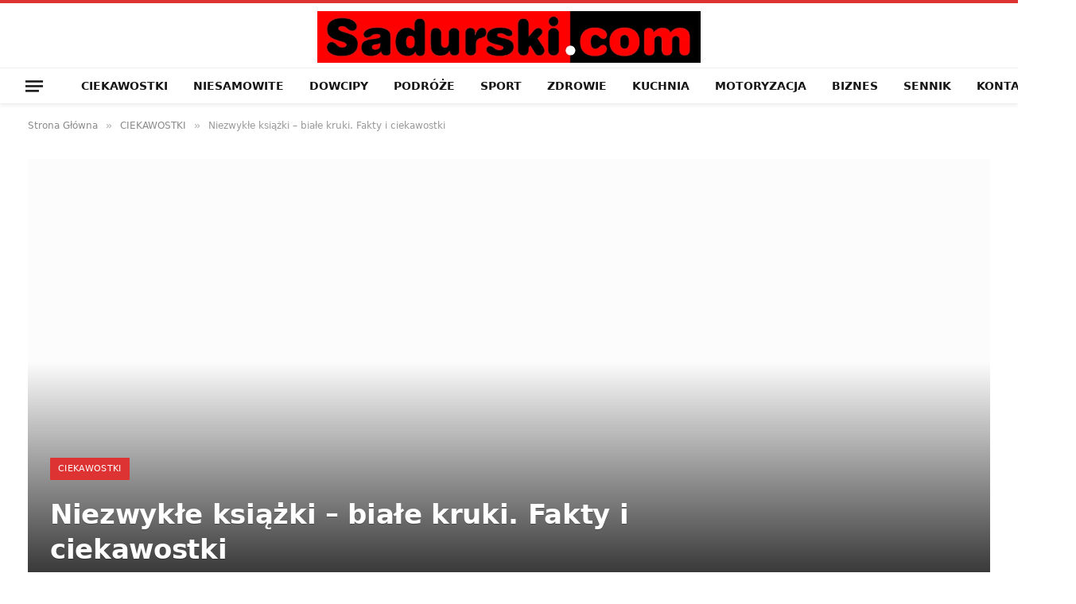

--- FILE ---
content_type: text/html; charset=UTF-8
request_url: https://sadurski.com/bialy-kruk-ksiazka-unikat-rarytas/
body_size: 25066
content:
<!DOCTYPE html><html lang="pl-PL" class="s-light site-s-light"><head><script data-no-optimize="1">var litespeed_docref=sessionStorage.getItem("litespeed_docref");litespeed_docref&&(Object.defineProperty(document,"referrer",{get:function(){return litespeed_docref}}),sessionStorage.removeItem("litespeed_docref"));</script> <meta charset="UTF-8" /><meta name="viewport" content="width=device-width, initial-scale=1" /><meta name='robots' content='index, follow, max-image-preview:large, max-snippet:-1, max-video-preview:-1' /><style>img:is([sizes="auto" i], [sizes^="auto," i]) { contain-intrinsic-size: 3000px 1500px }</style><title>Biały kruk. Czym są białe kruki? Fakty o unikalnych książkach</title><link rel="preload" as="font" href="https://sadurski.com/wp-content/themes/smart-mag/css/icons/fonts/ts-icons.woff2?v3.2" type="font/woff2" crossorigin="anonymous" /><meta name="description" content="Jak powstało określenie &quot;biały kruk&quot;? Dlaczego niektóre książki są drogocenne? Książkowe rarytasy, unikaty i literackie białe kruki." /><link rel="canonical" href="https://sadurski.com/bialy-kruk-ksiazka-unikat-rarytas/" /><meta property="og:locale" content="pl_PL" /><meta property="og:type" content="article" /><meta property="og:title" content="Niezwykłe książki - białe kruki. Fakty i ciekawostki" /><meta property="og:description" content="Jak powstało określenie &quot;biały kruk&quot;? Dlaczego niektóre książki są drogocenne? Książkowe rarytasy, unikaty i literackie białe kruki." /><meta property="og:url" content="https://sadurski.com/bialy-kruk-ksiazka-unikat-rarytas/" /><meta property="og:site_name" content="Sadurski.com - ciekawostki, dowcipy, sennik, podróże" /><meta property="article:author" content="https://www.facebook.com/HumorDowcipySatyra/" /><meta property="article:published_time" content="2025-07-11T16:30:01+00:00" /><meta property="article:modified_time" content="2025-12-31T14:14:17+00:00" /><meta property="og:image" content="https://sadurski.com/wp-content/uploads/2020/02/bialy-kruk-ksiazki-biale-kruki-ciekawostki-ksiazka-unikat-1.jpg" /><meta property="og:image:width" content="750" /><meta property="og:image:height" content="500" /><meta property="og:image:type" content="image/jpeg" /><meta name="author" content="Ciekawostki" /><meta name="twitter:card" content="summary_large_image" /> <script type="application/ld+json" class="yoast-schema-graph">{"@context":"https://schema.org","@graph":[{"@type":"WebPage","@id":"https://sadurski.com/bialy-kruk-ksiazka-unikat-rarytas/","url":"https://sadurski.com/bialy-kruk-ksiazka-unikat-rarytas/","name":"Biały kruk. Czym są białe kruki? Fakty o unikalnych książkach","isPartOf":{"@id":"https://sadurski.com/#website"},"primaryImageOfPage":{"@id":"https://sadurski.com/bialy-kruk-ksiazka-unikat-rarytas/#primaryimage"},"image":{"@id":"https://sadurski.com/bialy-kruk-ksiazka-unikat-rarytas/#primaryimage"},"thumbnailUrl":"https://sadurski.com/wp-content/uploads/2020/02/bialy-kruk-ksiazki-biale-kruki-ciekawostki-ksiazka-unikat-1.jpg","datePublished":"2025-07-11T16:30:01+00:00","dateModified":"2025-12-31T14:14:17+00:00","author":{"@id":"https://sadurski.com/#/schema/person/0b70f5b0ba9078193a994f89cd392d5a"},"description":"Jak powstało określenie \"biały kruk\"? Dlaczego niektóre książki są drogocenne? Książkowe rarytasy, unikaty i literackie białe kruki.","breadcrumb":{"@id":"https://sadurski.com/bialy-kruk-ksiazka-unikat-rarytas/#breadcrumb"},"inLanguage":"pl-PL","potentialAction":[{"@type":"ReadAction","target":["https://sadurski.com/bialy-kruk-ksiazka-unikat-rarytas/"]}]},{"@type":"ImageObject","inLanguage":"pl-PL","@id":"https://sadurski.com/bialy-kruk-ksiazka-unikat-rarytas/#primaryimage","url":"https://sadurski.com/wp-content/uploads/2020/02/bialy-kruk-ksiazki-biale-kruki-ciekawostki-ksiazka-unikat-1.jpg","contentUrl":"https://sadurski.com/wp-content/uploads/2020/02/bialy-kruk-ksiazki-biale-kruki-ciekawostki-ksiazka-unikat-1.jpg","width":750,"height":500,"caption":"biały kruk książki białe kruki ciekawostki książka unikat"},{"@type":"BreadcrumbList","@id":"https://sadurski.com/bialy-kruk-ksiazka-unikat-rarytas/#breadcrumb","itemListElement":[{"@type":"ListItem","position":1,"name":"Strona główna","item":"https://sadurski.com/"},{"@type":"ListItem","position":2,"name":"Niezwykłe książki &#8211; białe kruki. Fakty i ciekawostki"}]},{"@type":"WebSite","@id":"https://sadurski.com/#website","url":"https://sadurski.com/","name":"Sadurski.com - ciekawostki, dowcipy, sennik, podróże","description":"Portal satyryczno-rozrywkowy Szczepana Sadurskiego. Ciekawe artykuły w wielu kategoriach. Wpadnij po rozrywkę, nie pożałujesz.","potentialAction":[{"@type":"SearchAction","target":{"@type":"EntryPoint","urlTemplate":"https://sadurski.com/?s={search_term_string}"},"query-input":{"@type":"PropertyValueSpecification","valueRequired":true,"valueName":"search_term_string"}}],"inLanguage":"pl-PL"},{"@type":"Person","@id":"https://sadurski.com/#/schema/person/0b70f5b0ba9078193a994f89cd392d5a","name":"Ciekawostki","image":{"@type":"ImageObject","inLanguage":"pl-PL","@id":"https://sadurski.com/#/schema/person/image/","url":"https://sadurski.com/wp-content/litespeed/avatar/c84d738f6f70bc30131b6b79579286c0.jpg?ver=1768392528","contentUrl":"https://sadurski.com/wp-content/litespeed/avatar/c84d738f6f70bc30131b6b79579286c0.jpg?ver=1768392528","caption":"Ciekawostki"},"description":"Portal rozrywkowy Sadurski.com, to wesoła ekipa którą kieruje Szczepan Sadurski. Polski satyryk, karykaturzysta eventowy (nazywany jednym z najszybszych karykaturzystów świata), dziennikarz, rysownik satyryczny. Dawniej także wydawca ogólnopolskich gazetek z dowcipami (m.in. Dobry Humor). Od 2000 roku publikujemy ciekawostki, dowcipy oraz artykuły na wiele ciekawych tematów.","sameAs":["https://www.facebook.com/HumorDowcipySatyra/"],"url":"https://sadurski.com/author/rys/"}]}</script> <link rel='dns-prefetch' href='//www.googletagmanager.com' /><link rel='dns-prefetch' href='//fonts.googleapis.com' /><link rel="alternate" type="application/rss+xml" title="Sadurski.com - ciekawostki, dowcipy, sennik, podróże &raquo; Kanał z wpisami" href="https://sadurski.com/feed/" /><link rel="alternate" type="application/rss+xml" title="Sadurski.com - ciekawostki, dowcipy, sennik, podróże &raquo; Kanał z komentarzami" href="https://sadurski.com/comments/feed/" /><link data-optimized="2" rel="stylesheet" href="https://sadurski.com/wp-content/litespeed/css/41016c6fc46e1e4cf325678752e055c9.css?ver=3eca7" /><style id='classic-theme-styles-inline-css' type='text/css'>/*! This file is auto-generated */
.wp-block-button__link{color:#fff;background-color:#32373c;border-radius:9999px;box-shadow:none;text-decoration:none;padding:calc(.667em + 2px) calc(1.333em + 2px);font-size:1.125em}.wp-block-file__button{background:#32373c;color:#fff;text-decoration:none}</style><style id='global-styles-inline-css' type='text/css'>:root{--wp--preset--aspect-ratio--square: 1;--wp--preset--aspect-ratio--4-3: 4/3;--wp--preset--aspect-ratio--3-4: 3/4;--wp--preset--aspect-ratio--3-2: 3/2;--wp--preset--aspect-ratio--2-3: 2/3;--wp--preset--aspect-ratio--16-9: 16/9;--wp--preset--aspect-ratio--9-16: 9/16;--wp--preset--color--black: #000000;--wp--preset--color--cyan-bluish-gray: #abb8c3;--wp--preset--color--white: #ffffff;--wp--preset--color--pale-pink: #f78da7;--wp--preset--color--vivid-red: #cf2e2e;--wp--preset--color--luminous-vivid-orange: #ff6900;--wp--preset--color--luminous-vivid-amber: #fcb900;--wp--preset--color--light-green-cyan: #7bdcb5;--wp--preset--color--vivid-green-cyan: #00d084;--wp--preset--color--pale-cyan-blue: #8ed1fc;--wp--preset--color--vivid-cyan-blue: #0693e3;--wp--preset--color--vivid-purple: #9b51e0;--wp--preset--gradient--vivid-cyan-blue-to-vivid-purple: linear-gradient(135deg,rgba(6,147,227,1) 0%,rgb(155,81,224) 100%);--wp--preset--gradient--light-green-cyan-to-vivid-green-cyan: linear-gradient(135deg,rgb(122,220,180) 0%,rgb(0,208,130) 100%);--wp--preset--gradient--luminous-vivid-amber-to-luminous-vivid-orange: linear-gradient(135deg,rgba(252,185,0,1) 0%,rgba(255,105,0,1) 100%);--wp--preset--gradient--luminous-vivid-orange-to-vivid-red: linear-gradient(135deg,rgba(255,105,0,1) 0%,rgb(207,46,46) 100%);--wp--preset--gradient--very-light-gray-to-cyan-bluish-gray: linear-gradient(135deg,rgb(238,238,238) 0%,rgb(169,184,195) 100%);--wp--preset--gradient--cool-to-warm-spectrum: linear-gradient(135deg,rgb(74,234,220) 0%,rgb(151,120,209) 20%,rgb(207,42,186) 40%,rgb(238,44,130) 60%,rgb(251,105,98) 80%,rgb(254,248,76) 100%);--wp--preset--gradient--blush-light-purple: linear-gradient(135deg,rgb(255,206,236) 0%,rgb(152,150,240) 100%);--wp--preset--gradient--blush-bordeaux: linear-gradient(135deg,rgb(254,205,165) 0%,rgb(254,45,45) 50%,rgb(107,0,62) 100%);--wp--preset--gradient--luminous-dusk: linear-gradient(135deg,rgb(255,203,112) 0%,rgb(199,81,192) 50%,rgb(65,88,208) 100%);--wp--preset--gradient--pale-ocean: linear-gradient(135deg,rgb(255,245,203) 0%,rgb(182,227,212) 50%,rgb(51,167,181) 100%);--wp--preset--gradient--electric-grass: linear-gradient(135deg,rgb(202,248,128) 0%,rgb(113,206,126) 100%);--wp--preset--gradient--midnight: linear-gradient(135deg,rgb(2,3,129) 0%,rgb(40,116,252) 100%);--wp--preset--font-size--small: 13px;--wp--preset--font-size--medium: 20px;--wp--preset--font-size--large: 36px;--wp--preset--font-size--x-large: 42px;--wp--preset--spacing--20: 0.44rem;--wp--preset--spacing--30: 0.67rem;--wp--preset--spacing--40: 1rem;--wp--preset--spacing--50: 1.5rem;--wp--preset--spacing--60: 2.25rem;--wp--preset--spacing--70: 3.38rem;--wp--preset--spacing--80: 5.06rem;--wp--preset--shadow--natural: 6px 6px 9px rgba(0, 0, 0, 0.2);--wp--preset--shadow--deep: 12px 12px 50px rgba(0, 0, 0, 0.4);--wp--preset--shadow--sharp: 6px 6px 0px rgba(0, 0, 0, 0.2);--wp--preset--shadow--outlined: 6px 6px 0px -3px rgba(255, 255, 255, 1), 6px 6px rgba(0, 0, 0, 1);--wp--preset--shadow--crisp: 6px 6px 0px rgba(0, 0, 0, 1);}:where(.is-layout-flex){gap: 0.5em;}:where(.is-layout-grid){gap: 0.5em;}body .is-layout-flex{display: flex;}.is-layout-flex{flex-wrap: wrap;align-items: center;}.is-layout-flex > :is(*, div){margin: 0;}body .is-layout-grid{display: grid;}.is-layout-grid > :is(*, div){margin: 0;}:where(.wp-block-columns.is-layout-flex){gap: 2em;}:where(.wp-block-columns.is-layout-grid){gap: 2em;}:where(.wp-block-post-template.is-layout-flex){gap: 1.25em;}:where(.wp-block-post-template.is-layout-grid){gap: 1.25em;}.has-black-color{color: var(--wp--preset--color--black) !important;}.has-cyan-bluish-gray-color{color: var(--wp--preset--color--cyan-bluish-gray) !important;}.has-white-color{color: var(--wp--preset--color--white) !important;}.has-pale-pink-color{color: var(--wp--preset--color--pale-pink) !important;}.has-vivid-red-color{color: var(--wp--preset--color--vivid-red) !important;}.has-luminous-vivid-orange-color{color: var(--wp--preset--color--luminous-vivid-orange) !important;}.has-luminous-vivid-amber-color{color: var(--wp--preset--color--luminous-vivid-amber) !important;}.has-light-green-cyan-color{color: var(--wp--preset--color--light-green-cyan) !important;}.has-vivid-green-cyan-color{color: var(--wp--preset--color--vivid-green-cyan) !important;}.has-pale-cyan-blue-color{color: var(--wp--preset--color--pale-cyan-blue) !important;}.has-vivid-cyan-blue-color{color: var(--wp--preset--color--vivid-cyan-blue) !important;}.has-vivid-purple-color{color: var(--wp--preset--color--vivid-purple) !important;}.has-black-background-color{background-color: var(--wp--preset--color--black) !important;}.has-cyan-bluish-gray-background-color{background-color: var(--wp--preset--color--cyan-bluish-gray) !important;}.has-white-background-color{background-color: var(--wp--preset--color--white) !important;}.has-pale-pink-background-color{background-color: var(--wp--preset--color--pale-pink) !important;}.has-vivid-red-background-color{background-color: var(--wp--preset--color--vivid-red) !important;}.has-luminous-vivid-orange-background-color{background-color: var(--wp--preset--color--luminous-vivid-orange) !important;}.has-luminous-vivid-amber-background-color{background-color: var(--wp--preset--color--luminous-vivid-amber) !important;}.has-light-green-cyan-background-color{background-color: var(--wp--preset--color--light-green-cyan) !important;}.has-vivid-green-cyan-background-color{background-color: var(--wp--preset--color--vivid-green-cyan) !important;}.has-pale-cyan-blue-background-color{background-color: var(--wp--preset--color--pale-cyan-blue) !important;}.has-vivid-cyan-blue-background-color{background-color: var(--wp--preset--color--vivid-cyan-blue) !important;}.has-vivid-purple-background-color{background-color: var(--wp--preset--color--vivid-purple) !important;}.has-black-border-color{border-color: var(--wp--preset--color--black) !important;}.has-cyan-bluish-gray-border-color{border-color: var(--wp--preset--color--cyan-bluish-gray) !important;}.has-white-border-color{border-color: var(--wp--preset--color--white) !important;}.has-pale-pink-border-color{border-color: var(--wp--preset--color--pale-pink) !important;}.has-vivid-red-border-color{border-color: var(--wp--preset--color--vivid-red) !important;}.has-luminous-vivid-orange-border-color{border-color: var(--wp--preset--color--luminous-vivid-orange) !important;}.has-luminous-vivid-amber-border-color{border-color: var(--wp--preset--color--luminous-vivid-amber) !important;}.has-light-green-cyan-border-color{border-color: var(--wp--preset--color--light-green-cyan) !important;}.has-vivid-green-cyan-border-color{border-color: var(--wp--preset--color--vivid-green-cyan) !important;}.has-pale-cyan-blue-border-color{border-color: var(--wp--preset--color--pale-cyan-blue) !important;}.has-vivid-cyan-blue-border-color{border-color: var(--wp--preset--color--vivid-cyan-blue) !important;}.has-vivid-purple-border-color{border-color: var(--wp--preset--color--vivid-purple) !important;}.has-vivid-cyan-blue-to-vivid-purple-gradient-background{background: var(--wp--preset--gradient--vivid-cyan-blue-to-vivid-purple) !important;}.has-light-green-cyan-to-vivid-green-cyan-gradient-background{background: var(--wp--preset--gradient--light-green-cyan-to-vivid-green-cyan) !important;}.has-luminous-vivid-amber-to-luminous-vivid-orange-gradient-background{background: var(--wp--preset--gradient--luminous-vivid-amber-to-luminous-vivid-orange) !important;}.has-luminous-vivid-orange-to-vivid-red-gradient-background{background: var(--wp--preset--gradient--luminous-vivid-orange-to-vivid-red) !important;}.has-very-light-gray-to-cyan-bluish-gray-gradient-background{background: var(--wp--preset--gradient--very-light-gray-to-cyan-bluish-gray) !important;}.has-cool-to-warm-spectrum-gradient-background{background: var(--wp--preset--gradient--cool-to-warm-spectrum) !important;}.has-blush-light-purple-gradient-background{background: var(--wp--preset--gradient--blush-light-purple) !important;}.has-blush-bordeaux-gradient-background{background: var(--wp--preset--gradient--blush-bordeaux) !important;}.has-luminous-dusk-gradient-background{background: var(--wp--preset--gradient--luminous-dusk) !important;}.has-pale-ocean-gradient-background{background: var(--wp--preset--gradient--pale-ocean) !important;}.has-electric-grass-gradient-background{background: var(--wp--preset--gradient--electric-grass) !important;}.has-midnight-gradient-background{background: var(--wp--preset--gradient--midnight) !important;}.has-small-font-size{font-size: var(--wp--preset--font-size--small) !important;}.has-medium-font-size{font-size: var(--wp--preset--font-size--medium) !important;}.has-large-font-size{font-size: var(--wp--preset--font-size--large) !important;}.has-x-large-font-size{font-size: var(--wp--preset--font-size--x-large) !important;}
:where(.wp-block-post-template.is-layout-flex){gap: 1.25em;}:where(.wp-block-post-template.is-layout-grid){gap: 1.25em;}
:where(.wp-block-columns.is-layout-flex){gap: 2em;}:where(.wp-block-columns.is-layout-grid){gap: 2em;}
:root :where(.wp-block-pullquote){font-size: 1.5em;line-height: 1.6;}</style><style id='smartmag-core-inline-css' type='text/css'>:root { --c-main: #dd3333;
--c-main-rgb: 221,51,51;
--c-headings: #000000;
--text-font: "Poppins", system-ui, -apple-system, "Segoe UI", Arial, sans-serif;
--body-font: "Poppins", system-ui, -apple-system, "Segoe UI", Arial, sans-serif;
--ui-font: "Inter", system-ui, -apple-system, "Segoe UI", Arial, sans-serif;
--title-font: "Inter", system-ui, -apple-system, "Segoe UI", Arial, sans-serif;
--h-font: "Inter", system-ui, -apple-system, "Segoe UI", Arial, sans-serif;
--title-font: var(--body-font);
--h-font: var(--body-font);
--main-width: 1220px;
--c-post-meta: #3a3a3a;
--c-excerpts: #757575;
--excerpt-size: 13px;
--post-content-gaps: 1.5em; }
.post-title:not(._) { font-weight: 600; letter-spacing: -0.01em; }
:root { --sidebar-width: 300px; }
.ts-row, .has-el-gap { --sidebar-c-width: calc(var(--sidebar-width) + var(--grid-gutter-h) + var(--sidebar-c-pad)); }
:root { --sidebar-pad: 20px; --sidebar-sep-pad: 20px; }
.smart-head-main { --c-shadow: rgba(0,0,0,0.05); }
.smart-head-main .smart-head-mid { --head-h: 85px; border-top-width: 4px; border-top-color: var(--c-main); }
.smart-head-main .smart-head-bot { --head-h: 46px; border-top-width: 1px; }
.navigation-main .menu > li > a { font-size: 14px; }
.navigation-main { --nav-items-space: 16px; }
.s-light .navigation { --c-nav-blip: #9b9b9b; }
.smart-head-mobile .smart-head-mid { border-top-width: 4px; border-top-color: var(--c-main); }
.navigation-small .menu > li > a { letter-spacing: -0.01em; }
.smart-head-main .offcanvas-toggle { transform: scale(0.85); }
.lower-footer { color: #ffffff; }
.post-meta .meta-item, .post-meta .text-in { font-size: 11px; font-weight: normal; text-transform: initial; }
.post-meta .text-in, .post-meta .post-cat > a { font-size: 11px; }
.post-meta .post-cat > a { font-weight: 600; text-transform: initial; }
.post-meta .post-author > a { font-weight: 600; }
.s-light .block-wrap.s-dark { --c-post-meta: var(--c-contrast-450); }
.s-dark, .s-light .block-wrap.s-dark { --c-post-meta: #efefef; }
.post-meta .post-author > a { color: #00194f; }
.s-dark .post-meta .post-author > a { color: #ffffff; }
.s-dark .post-meta .post-cat > a { color: #ffffff; }
.post-meta { --p-meta-sep: "|"; --p-meta-sep-pad: 6px; }
.post-meta .meta-item:before { transform: scale(0.65); }
.l-post .excerpt { font-family: var(--ui-font); }
.cat-labels .category { padding-top: 3px; padding-bottom: 3px; padding-left: 10px; padding-right: 10px; }
.block-head-b .heading { font-family: var(--ui-font); font-size: 17px; letter-spacing: 0.06em; }
.block-head-b { --space-below: 15px; }
.block-head-f .heading { font-family: var(--ui-font); font-size: 17px; text-transform: uppercase; }
.block-head-f { --space-below: 20px; --line-weight: 3px; --c-border: #ffffff; }
.block-head-i .heading { font-size: 25px; text-transform: initial; }
.loop-grid-base .post-title { font-size: 20px; }
.loop-grid-sm .post-title { font-size: 15px; }
.loop-list .post-title { font-size: 20px; }
.loop-small .media:not(i) { max-width: 76px; }
.the-post-header .post-meta .post-title { font-weight: bold; }
.entry-content { font-size: 16px; }
.entry-content p { --post-content-gaps: 1.4em; }
.s-head-modern .sub-title { font-size: 16px; }
.s-post-modern .post-content-wrap { display: grid; grid-template-columns: minmax(0, 1fr); }
.s-post-modern .entry-content { max-width: min(100%, calc(780px + var(--p-spacious-pad)*2)); justify-self: center; }
.a-wrap-1 { background-color: #02001c; }
@media (min-width: 941px) and (max-width: 1200px) { .ts-row, .has-el-gap { --sidebar-c-width: calc(var(--sidebar-width) + var(--grid-gutter-h) + var(--sidebar-c-pad)); }
.navigation-main .menu > li > a { font-size: calc(10px + (14px - 10px) * .7); } }
@media (max-width: 767px) { .post-share-follow-top .social-follow-compact { display: none; } }</style> <script id="smartmag-lazy-inline-js-after" type="litespeed/javascript">/**
 * @copyright ThemeSphere
 * @preserve
 */
var BunyadLazy={};BunyadLazy.load=function(){function a(e,n){var t={};e.dataset.bgset&&e.dataset.sizes?(t.sizes=e.dataset.sizes,t.srcset=e.dataset.bgset):t.src=e.dataset.bgsrc,function(t){var a=t.dataset.ratio;if(0<a){const e=t.parentElement;if(e.classList.contains("media-ratio")){const n=e.style;n.getPropertyValue("--a-ratio")||(n.paddingBottom=100/a+"%")}}}(e);var a,o=document.createElement("img");for(a in o.onload=function(){var t="url('"+(o.currentSrc||o.src)+"')",a=e.style;a.backgroundImage!==t&&requestAnimationFrame(()=>{a.backgroundImage=t,n&&n()}),o.onload=null,o.onerror=null,o=null},o.onerror=o.onload,t)o.setAttribute(a,t[a]);o&&o.complete&&0<o.naturalWidth&&o.onload&&o.onload()}function e(t){t.dataset.loaded||a(t,()=>{document.dispatchEvent(new Event("lazyloaded")),t.dataset.loaded=1})}function n(t){"complete"===document.readyState?t():window.addEventListener("load",t)}return{initEarly:function(){var t,a=()=>{document.querySelectorAll(".img.bg-cover:not(.lazyload)").forEach(e)};"complete"!==document.readyState?(t=setInterval(a,150),n(()=>{a(),clearInterval(t)})):a()},callOnLoad:n,initBgImages:function(t){t&&n(()=>{document.querySelectorAll(".img.bg-cover").forEach(e)})},bgLoad:a}}(),BunyadLazy.load.initEarly()</script> <script id="cookie-notice-front-js-before" type="litespeed/javascript">var cnArgs={"ajaxUrl":"https:\/\/sadurski.com\/wp-admin\/admin-ajax.php","nonce":"1e516a6d60","hideEffect":"fade","position":"bottom","onScroll":!1,"onScrollOffset":100,"onClick":!1,"cookieName":"cookie_notice_accepted","cookieTime":2592000,"cookieTimeRejected":2592000,"globalCookie":!1,"redirection":!1,"cache":!0,"revokeCookies":!1,"revokeCookiesOpt":"automatic"}</script> <script id="sphere-post-views-js-after" type="litespeed/javascript">var Sphere_PostViews={"ajaxUrl":"https:\/\/sadurski.com\/wp-admin\/admin-ajax.php?sphere_post_views=1","sampling":0,"samplingRate":10,"repeatCountDelay":0,"postID":124613,"token":"29fc7b118f"}</script> 
 <script type="litespeed/javascript" data-src="https://www.googletagmanager.com/gtag/js?id=GT-K54J26S" id="google_gtagjs-js"></script> <script id="google_gtagjs-js-after" type="litespeed/javascript">window.dataLayer=window.dataLayer||[];function gtag(){dataLayer.push(arguments)}
gtag("set","linker",{"domains":["sadurski.com"]});gtag("js",new Date());gtag("set","developer_id.dZTNiMT",!0);gtag("config","GT-K54J26S")</script> <script type="litespeed/javascript" data-src="https://sadurski.com/wp-includes/js/jquery/jquery.min.js" id="jquery-core-js"></script> <link rel="https://api.w.org/" href="https://sadurski.com/wp-json/" /><link rel="alternate" title="JSON" type="application/json" href="https://sadurski.com/wp-json/wp/v2/posts/124613" /><link rel="EditURI" type="application/rsd+xml" title="RSD" href="https://sadurski.com/xmlrpc.php?rsd" /><link rel="alternate" title="oEmbed (JSON)" type="application/json+oembed" href="https://sadurski.com/wp-json/oembed/1.0/embed?url=https%3A%2F%2Fsadurski.com%2Fbialy-kruk-ksiazka-unikat-rarytas%2F" /><link rel="alternate" title="oEmbed (XML)" type="text/xml+oembed" href="https://sadurski.com/wp-json/oembed/1.0/embed?url=https%3A%2F%2Fsadurski.com%2Fbialy-kruk-ksiazka-unikat-rarytas%2F&#038;format=xml" /><style type="text/css" media="screen">.g { margin:0px; padding:0px; overflow:hidden; line-height:1; zoom:1; }
	.g img { height:auto; }
	.g-col { position:relative; float:left; }
	.g-col:first-child { margin-left: 0; }
	.g-col:last-child { margin-right: 0; }
	@media only screen and (max-width: 480px) {
		.g-col, .g-dyn, .g-single { width:100%; margin-left:0; margin-right:0; }
	}</style><meta name="generator" content="Site Kit by Google 1.166.0" /><style>.class_gwp_my_template_file {
			cursor:help;
		}</style> <script type="litespeed/javascript">var BunyadSchemeKey='bunyad-scheme';(()=>{const d=document.documentElement;const c=d.classList;var scheme=localStorage.getItem(BunyadSchemeKey);if(scheme){d.dataset.origClass=c;scheme==='dark'?c.remove('s-light','site-s-light'):c.remove('s-dark','site-s-dark');c.add('site-s-'+scheme,'s-'+scheme)}})()</script> <meta name="generator" content="Elementor 3.31.2; features: additional_custom_breakpoints, e_element_cache; settings: css_print_method-external, google_font-enabled, font_display-swap"><style>.e-con.e-parent:nth-of-type(n+4):not(.e-lazyloaded):not(.e-no-lazyload),
				.e-con.e-parent:nth-of-type(n+4):not(.e-lazyloaded):not(.e-no-lazyload) * {
					background-image: none !important;
				}
				@media screen and (max-height: 1024px) {
					.e-con.e-parent:nth-of-type(n+3):not(.e-lazyloaded):not(.e-no-lazyload),
					.e-con.e-parent:nth-of-type(n+3):not(.e-lazyloaded):not(.e-no-lazyload) * {
						background-image: none !important;
					}
				}
				@media screen and (max-height: 640px) {
					.e-con.e-parent:nth-of-type(n+2):not(.e-lazyloaded):not(.e-no-lazyload),
					.e-con.e-parent:nth-of-type(n+2):not(.e-lazyloaded):not(.e-no-lazyload) * {
						background-image: none !important;
					}
				}</style><style class="wpcode-css-snippet">/* ---------------------------- Sennik ------------------------- */

/* Kontener główny */
.content-area {
    max-width: 1200px;
    margin: 0 auto;
    padding: 20px;
    background-color: #fff; /* Białe tło */
    font-family: -apple-system, BlinkMacSystemFont, 'Segoe UI', Roboto, sans-serif;
    color: #303441; /* Czarny dla tekstu */
}

/* Układ z sidebar */
.middle-align.content_sidebar {
    display: flex;
    flex-wrap: wrap;
    gap: 30px;
}

.site-main {
    flex: 3;
    min-width: 0;
}

#sidebar {
    flex: 1;
    min-width: 250px;
}

/* Liczba pozycji w senniku */
.sennik-count {
    font-size: 18px;
    color: #303441;
    margin-bottom: 20px;
    text-align: center;
    font-weight: 500;
}

.sennik-count strong {
    color: #e30613; /* Czerwony dla liczby */
    font-weight: 700;
}

/* Formularz wyszukiwania */
.form_sennik {
    margin-bottom: 30px;
    display: flex;
    flex-direction: column;
    gap: 10px;
}

.form_sennik .search-field {
    width: 80%; /* Zmniejszona szerokość */
    max-width: 500px; /* Maksymalna szerokość */
    margin: 0 auto; /* Wyśrodkowanie w poziomie */
    padding: 10px;
    text-align: center;
    border: 1px solid #303441; /* Czarny obramowanie */
    border-radius: 6px;
    font-size: 16px;
    background-color: #fff;
    color: #303441;
    transition: border-color 0.3s ease;
}

.form_sennik .search-field:focus {
    border-color: #e30613; /* Czerwony akcent na focus */
    outline: none;
}

.form_sennik .search-submit {
    width: 80%; /* Dopasowana szerokość do pola wyszukiwania */
    max-width: 500px; /* Maksymalna szerokość */
    margin: 0 auto; /* Wyśrodkowanie w poziomie */
    padding: 10px;
    background-color: #e30613; /* Czerwony przycisk */
    color: #fff;
    border: none;
    border-radius: 6px;
    font-size: 16px;
    cursor: pointer;
    transition: background-color 0.3s ease;
}

.form_sennik .search-submit:hover {
    background-color: #b50510; /* Ciemniejszy czerwony na hover */
}

/* Tytuł widżetu */
.widget-title {
    font-size: 24px;
    margin-bottom: 15px;
    color: #303441;
    font-weight: 600;
}

/* Nawigacja literowa */
.litery_sennik {
    display: flex;
    flex-wrap: wrap;
    gap: 8px;
    margin-bottom: 20px;
    justify-content: flex-start;
}

.litery_sennik a {
    display: inline-flex;
    align-items: center;
    justify-content: center;
    width: 40px;
    height: 40px;
    border: 1px solid #303441;
    border-radius: 6px;
    font-size: 20px;
    font-weight: 500;
    color: #303441;
    text-decoration: none;
    background-color: #fff;
    transition: background-color 0.3s ease, color 0.3s ease;
}

.litery_sennik a:hover,
.litery_sennik a.current {
    background-color: #303441;
    color: #fff;
}

/* Lista wyników */
.lista_sennik {
    list-style: none;
    padding: 30px 0 0 0;
    margin: 0;
}

.lista_sennik li {
    padding: 15px;
    margin-bottom: 10px;
    font-size: 16px;
    line-height: 1.6;
    background-color: #fff; /* Białe tło */
    border: 1px solid #eee;
    border-radius: 6px;
    transition: background-color 0.3s ease;
}

.lista_sennik li:nth-child(even) {
    background-color: #f9f9f9; /* Lekko szare tło dla parzystych */
}

.lista_sennik li strong {
    color: #e30613; /* Czerwony dla tytułów */
    font-weight: 600;
}

/* Komunikat o braku wyników */
.sennik-no-results {
    font-size: 20px;
    color: #e30613; /* Czerwony dla komunikatu */
    text-align: center;
    padding: 20px 0;
    margin: 0;
}

/* Paginacja */
.wp-pagenavi,
.pagination {
    margin-top: 50px;
    text-align: center;
}

.wp-pagenavi a,
.wp-pagenavi span,
.pagination .page-numbers {
    display: inline-flex;
    align-items: center;
    justify-content: center;
    padding: 8px 12px;
    margin: 0 5px;
    background-color: #303441; /* Czarny */
    color: #fff;
    text-decoration: none;
    border-radius: 6px;
    font-size: 14px;
    transition: background-color 0.3s ease;
}

.wp-pagenavi a:hover,
.pagination .page-numbers:hover {
    background-color: #e30613; /* Czerwony na hover */
}

.wp-pagenavi .current,
.pagination .page-numbers.current {
    background-color: #e30613; /* Czerwony dla aktywnej strony */
    color: #fff;
}

/* Clearfix dla .clear */
.clear {
    clear: both;
}

/* Reklama (jeśli używana) */
.sennik_reklama img {
    height: auto;
    max-width: 100%;
}

/* Responsywność */
@media (max-width: 768px) {
    .middle-align.content_sidebar {
        flex-direction: column;
    }

    #sidebar {
        width: 100%;
    }

    .form_sennik .search-field,
    .form_sennik .search-submit {
        width: 100%; /* Pełna szerokość na mniejszych ekranach */
        max-width: none; /* Usunięcie maksymalnej szerokości */
        margin: 0 auto; /* Zachowanie wyśrodkowania */
    }

    .litery_sennik {
        justify-content: center;
    }

    .litery_sennik a {
        width: 36px;
        height: 36px;
        font-size: 18px;
    }

    .lista_sennik li {
        font-size: 14px;
        padding: 10px;
    }

    .sennik-count {
        font-size: 16px;
    }
}

@media (max-width: 480px) {
    .litery_sennik a {
        width: 32px;
        height: 32px;
        font-size: 16px;
    }

    .widget-title {
        font-size: 20px;
    }

    .sennik-no-results {
        font-size: 18px;
    }

    .sennik-count {
        font-size: 14px;
    }
}</style><link rel="icon" href="https://sadurski.com/wp-content/uploads/2024/03/cropped-cropped-cropped-MIN-32x32-1-1-32x32.jpg" sizes="32x32" /><link rel="icon" href="https://sadurski.com/wp-content/uploads/2024/03/cropped-cropped-cropped-MIN-32x32-1-1-192x192.jpg" sizes="192x192" /><link rel="apple-touch-icon" href="https://sadurski.com/wp-content/uploads/2024/03/cropped-cropped-cropped-MIN-32x32-1-1-180x180.jpg" /><meta name="msapplication-TileImage" content="https://sadurski.com/wp-content/uploads/2024/03/cropped-cropped-cropped-MIN-32x32-1-1-270x270.jpg" /></head><body data-rsssl=1 class="wp-singular post-template-default single single-post postid-124613 single-format-standard wp-theme-smart-mag cookies-not-set right-sidebar post-layout-cover post-cat-4 ts-img-hov-fade layout-normal elementor-default elementor-kit-165273"><div class="main-wrap"><div class="off-canvas-backdrop"></div><div class="mobile-menu-container off-canvas" id="off-canvas"><div class="off-canvas-head">
<a href="#" class="close">
<span class="visuallyhidden">Close Menu</span>
<i class="tsi tsi-times"></i>
</a><div class="ts-logo">
<img data-lazyloaded="1" src="[data-uri]" class="logo-mobile logo-image" data-src="https://sadurski.com/wp-content/uploads/2025/08/sadurski-logo.webp" width="400" height="54" alt="Sadurski.com &#8211; ciekawostki, dowcipy, sennik, podróże"/></div></div><div class="off-canvas-content"><ul class="mobile-menu"></ul><div class="off-canvas-widgets"><div id="categories-4" class="widget widget_categories"><div class="widget-title block-head block-head-ac block-head-b"><h5 class="heading">Kategorie</h5></div><ul><li class="cat-item cat-item-87913"><a href="https://sadurski.com/kategorie/architektura/">ARCHITEKTURA</a> (49)</li><li class="cat-item cat-item-171"><a href="https://sadurski.com/kategorie/biznes/">BIZNES</a> (87)</li><li class="cat-item cat-item-4"><a href="https://sadurski.com/kategorie/ciekawostki/">CIEKAWOSTKI</a> (855)</li><li class="cat-item cat-item-87196"><a href="https://sadurski.com/kategorie/dom-i-ogrod/">DOM I OGRÓD</a> (127)</li><li class="cat-item cat-item-9782"><a href="https://sadurski.com/kategorie/dowcipy/">DOWCIPY</a> (360)</li><li class="cat-item cat-item-5276"><a href="https://sadurski.com/kategorie/dziecko/">DZIECKO</a> (64)</li><li class="cat-item cat-item-421"><a href="https://sadurski.com/kategorie/historia/">HISTORIA</a> (86)</li><li class="cat-item cat-item-87916"><a href="https://sadurski.com/kategorie/hobby/">HOBBY</a> (53)</li><li class="cat-item cat-item-4007"><a href="https://sadurski.com/kategorie/informacje/">INFORMACJE</a> (203)</li><li class="cat-item cat-item-90"><a href="https://sadurski.com/kategorie/karykatury/">KARYKATURY</a> (27)</li><li class="cat-item cat-item-3786"><a href="https://sadurski.com/kategorie/kobieta/">KOBIETA</a> (92)</li><li class="cat-item cat-item-3785"><a href="https://sadurski.com/kategorie/kuchnia/">KUCHNIA</a> (64)</li><li class="cat-item cat-item-88523"><a href="https://sadurski.com/kategorie/lifestyle/">LIFESTYLE</a> (17)</li><li class="cat-item cat-item-5"><a href="https://sadurski.com/kategorie/media/">MEDIA</a> (54)</li><li class="cat-item cat-item-87686"><a href="https://sadurski.com/kategorie/moda/">MODA</a> (44)</li><li class="cat-item cat-item-3646"><a href="https://sadurski.com/kategorie/motoryzacja/">MOTORYZACJA</a> (90)</li><li class="cat-item cat-item-629"><a href="https://sadurski.com/kategorie/muzyka/">MUZYKA</a> (47)</li><li class="cat-item cat-item-420"><a href="https://sadurski.com/kategorie/nauka/">NAUKA</a> (20)</li><li class="cat-item cat-item-88661"><a href="https://sadurski.com/kategorie/niesamowite/">NIESAMOWITE</a> (99)</li><li class="cat-item cat-item-6"><a href="https://sadurski.com/kategorie/podroze/">PODRÓŻE</a> (620)</li><li class="cat-item cat-item-88553"><a href="https://sadurski.com/kategorie/polityka/">POLITYKA</a> (25)</li><li class="cat-item cat-item-85459"><a href="https://sadurski.com/kategorie/polska/">POLSKA</a> (489)</li><li class="cat-item cat-item-3627"><a href="https://sadurski.com/kategorie/porady/">PORADY</a> (257)</li><li class="cat-item cat-item-5164"><a href="https://sadurski.com/kategorie/praca/">PRACA</a> (46)</li><li class="cat-item cat-item-422"><a href="https://sadurski.com/kategorie/prawo/">PRAWO</a> (42)</li><li class="cat-item cat-item-87848"><a href="https://sadurski.com/kategorie/przemysl/">PRZEMYSŁ</a> (37)</li><li class="cat-item cat-item-16"><a href="https://sadurski.com/kategorie/satyra/">SATYRA</a> (60)</li><li class="cat-item cat-item-88515"><a href="https://sadurski.com/kategorie/senior/">SENIOR</a> (32)</li><li class="cat-item cat-item-88522"><a href="https://sadurski.com/kategorie/show-biznes/">SHOW-BIZNES</a> (38)</li><li class="cat-item cat-item-88591"><a href="https://sadurski.com/kategorie/sny/">SNY</a> (26)</li><li class="cat-item cat-item-2"><a href="https://sadurski.com/kategorie/sport/">SPORT</a> (134)</li><li class="cat-item cat-item-3"><a href="https://sadurski.com/kategorie/sztuka/">SZTUKA</a> (34)</li><li class="cat-item cat-item-88534"><a href="https://sadurski.com/kategorie/technologie/">TECHNOLOGIE</a> (76)</li><li class="cat-item cat-item-88536"><a href="https://sadurski.com/kategorie/transport/">TRANSPORT</a> (21)</li><li class="cat-item cat-item-87961"><a href="https://sadurski.com/kategorie/ubezpieczenia/">UBEZPIECZENIA</a> (21)</li><li class="cat-item cat-item-10775"><a href="https://sadurski.com/kategorie/wesele/">WESELE</a> (69)</li><li class="cat-item cat-item-1159"><a href="https://sadurski.com/kategorie/z-archiwum/">Z ARCHIWUM</a> (413)</li><li class="cat-item cat-item-87951"><a href="https://sadurski.com/kategorie/zakupy/">ZAKUPY</a> (42)</li><li class="cat-item cat-item-423"><a href="https://sadurski.com/kategorie/zdrowie/">ZDROWIE</a> (143)</li><li class="cat-item cat-item-55221"><a href="https://sadurski.com/kategorie/zwierzeta/">ZWIERZĘTA</a> (123)</li></ul></div></div><div class="spc-social-block spc-social spc-social-b smart-head-social">
<a href="https://www.facebook.com/HumorDowcipySatyra" class="link service s-facebook" target="_blank" rel="nofollow noopener">
<i class="icon tsi tsi-facebook"></i>					<span class="visuallyhidden">Facebook</span>
</a></div></div></div><div class="smart-head smart-head-a smart-head-main" id="smart-head" data-sticky="auto" data-sticky-type="smart" data-sticky-full><div class="smart-head-row smart-head-mid smart-head-row-3 is-light smart-head-row-full"><div class="inner wrap"><div class="items items-left empty"></div><div class="items items-center ">
<a href="https://sadurski.com/" title="Sadurski.com &#8211; ciekawostki, dowcipy, sennik, podróże" rel="home" class="logo-link ts-logo logo-is-image">
<span>
<img data-lazyloaded="1" src="[data-uri]" fetchpriority="high" data-src="https://sadurski.com/wp-content/uploads/2025/08/sadurski-logo.webp" class="logo-image" alt="Sadurski.com &#8211; ciekawostki, dowcipy, sennik, podróże" width="800" height="108"/>
</span>
</a></div><div class="items items-right "></div></div></div><div class="smart-head-row smart-head-bot smart-head-row-3 is-light has-center-nav smart-head-row-full"><div class="inner wrap"><div class="items items-left ">
<button class="offcanvas-toggle has-icon" type="button" aria-label="Menu">
<span class="hamburger-icon hamburger-icon-a">
<span class="inner"></span>
</span>
</button></div><div class="items items-center "><div class="nav-wrap"><nav class="navigation navigation-main nav-hov-a"><ul id="menu-menu-1" class="menu"><li id="menu-item-167608" class="menu-item menu-item-type-taxonomy menu-item-object-category current-post-ancestor current-menu-parent current-post-parent menu-cat-4 menu-item-167608"><a href="https://sadurski.com/kategorie/ciekawostki/">CIEKAWOSTKI</a></li><li id="menu-item-167604" class="menu-item menu-item-type-taxonomy menu-item-object-category menu-cat-88661 menu-item-167604"><a href="https://sadurski.com/kategorie/niesamowite/">NIESAMOWITE</a></li><li id="menu-item-167601" class="menu-item menu-item-type-taxonomy menu-item-object-category menu-cat-9782 menu-item-167601"><a href="https://sadurski.com/kategorie/dowcipy/">DOWCIPY</a></li><li id="menu-item-167605" class="menu-item menu-item-type-taxonomy menu-item-object-category menu-cat-6 menu-item-167605"><a href="https://sadurski.com/kategorie/podroze/">PODRÓŻE</a></li><li id="menu-item-167606" class="menu-item menu-item-type-taxonomy menu-item-object-category menu-cat-2 menu-item-167606"><a href="https://sadurski.com/kategorie/sport/">SPORT</a></li><li id="menu-item-167607" class="menu-item menu-item-type-taxonomy menu-item-object-category menu-cat-423 menu-item-167607"><a href="https://sadurski.com/kategorie/zdrowie/">ZDROWIE</a></li><li id="menu-item-167602" class="menu-item menu-item-type-taxonomy menu-item-object-category menu-cat-3785 menu-item-167602"><a href="https://sadurski.com/kategorie/kuchnia/">KUCHNIA</a></li><li id="menu-item-167603" class="menu-item menu-item-type-taxonomy menu-item-object-category menu-cat-3646 menu-item-167603"><a href="https://sadurski.com/kategorie/motoryzacja/">MOTORYZACJA</a></li><li id="menu-item-167599" class="menu-item menu-item-type-taxonomy menu-item-object-category menu-cat-171 menu-item-167599"><a href="https://sadurski.com/kategorie/biznes/">BIZNES</a></li><li id="menu-item-167610" class="menu-item menu-item-type-custom menu-item-object-custom menu-item-167610"><a href="https://sadurski.com/sennik">SENNIK</a></li><li id="menu-item-167609" class="menu-item menu-item-type-custom menu-item-object-custom menu-item-167609"><a href="https://sadurski.com/szczepan-sadurski-kontakt/">KONTAKT</a></li></ul></nav></div></div><div class="items items-right "><a href="#" class="search-icon has-icon-only is-icon" title="Szukaj">
<i class="tsi tsi-search"></i>
</a></div></div></div></div><div class="smart-head smart-head-a smart-head-mobile" id="smart-head-mobile" data-sticky="mid" data-sticky-type="smart" data-sticky-full><div class="smart-head-row smart-head-mid smart-head-row-3 is-light smart-head-row-full"><div class="inner wrap"><div class="items items-left ">
<button class="offcanvas-toggle has-icon" type="button" aria-label="Menu">
<span class="hamburger-icon hamburger-icon-a">
<span class="inner"></span>
</span>
</button></div><div class="items items-center ">
<a href="https://sadurski.com/" title="Sadurski.com &#8211; ciekawostki, dowcipy, sennik, podróże" rel="home" class="logo-link ts-logo logo-is-image">
<span>
<img data-lazyloaded="1" src="[data-uri]" class="logo-mobile logo-image" data-src="https://sadurski.com/wp-content/uploads/2025/08/sadurski-logo.webp" width="400" height="54" alt="Sadurski.com &#8211; ciekawostki, dowcipy, sennik, podróże"/>
</span>
</a></div><div class="items items-right "><a href="#" class="search-icon has-icon-only is-icon" title="Szukaj">
<i class="tsi tsi-search"></i>
</a></div></div></div></div><nav class="breadcrumbs is-full-width breadcrumbs-a" id="breadcrumb"><div class="inner ts-contain "><span><a href="https://sadurski.com/"><span>Strona Główna</span></a></span><span class="delim">&raquo;</span><span><a href="https://sadurski.com/kategorie/ciekawostki/"><span>CIEKAWOSTKI</span></a></span><span class="delim">&raquo;</span><span class="current">Niezwykłe książki &#8211; białe kruki. Fakty i ciekawostki</span></div></nav><div class="main ts-contain cf right-sidebar"><div class="post-wrap"><section class="the-post-header post-cover"><div class="featured">
<a href="https://sadurski.com/wp-content/uploads/2020/02/bialy-kruk-ksiazki-biale-kruki-ciekawostki-ksiazka-unikat-1.jpg" class="image-link media-ratio ar-bunyad-main-full" title="Niezwykłe książki &#8211; białe kruki. Fakty i ciekawostki"><img width="1220" height="584" src="[data-uri]" class="attachment-large size-large lazyload wp-post-image" alt="biały kruk książki białe kruki ciekawostki książka unikat" sizes="(max-width: 1220px) 100vw, 1220px" title="Niezwykłe książki &#8211; białe kruki. Fakty i ciekawostki" decoding="async" data-src="https://sadurski.com/wp-content/uploads/2020/02/bialy-kruk-ksiazki-biale-kruki-ciekawostki-ksiazka-unikat-1.jpg" /></a><div class="caption">
biały kruk książki białe kruki ciekawostki książka unikat</div><div class="overlay s-dark"><div class="post-meta post-meta-a post-meta-left post-meta-single has-below"><div class="post-meta-items meta-above"><span class="meta-item cat-labels">
<a href="https://sadurski.com/kategorie/ciekawostki/" class="category" rel="category">CIEKAWOSTKI</a>
</span></div><h1 class="is-title post-title">Niezwykłe książki &#8211; białe kruki. Fakty i ciekawostki</h1><div class="post-meta-items meta-below"><span class="meta-item has-next-icon date"><time class="post-date" datetime="2025-07-11T18:30:01+02:00">11 lipca 2025</time></span><span class="meta-item read-time has-icon"><i class="tsi tsi-clock"></i>Artykuł przeczytasz w 3 min</span></div></div></div></div></section><div class="ts-row"><div class="col-8 main-content"><div class="the-post s-post-cover"><article id="post-124613" class="post-124613 post type-post status-publish format-standard has-post-thumbnail category-ciekawostki tag-biale-kruki tag-rarytasy-ksiazkowe tag-unikalne-druki tag-unikalne-ksiazki"><div class="post-content-wrap"><div class="post-content cf entry-content content-spacious"><p><strong>Jak powstało określenie &#8222;biały kruk&#8221;? Dlaczego niektóre książki są drogocenne? Książkowe rarytasy, unikaty i literackie białe kruki</strong>.<strong> 10 ciekawostek, które warto przeczytać</strong></p><h2 class="has-text-color has-background has-medium-font-size has-very-light-gray-color has-vivid-cyan-blue-background-color"><strong>Historia białych kruków</strong></h2><p>1) Określenia &#8222;biały kruk&#8221; używał rzymski poeta<strong> Juvelalis</strong>, choć prawdopodobnie nie on pierwszy. Początkowo było to określenie wyjątkowych ludzi, potem też unikalnych przedmiotów. W XIX wieku, w pierwszym słowniku języka polskiego, określenie biały kruk wyjaśniano jako coś rzadkiego. Dopiero potem przylgnęło do książek.</p><p>2) <strong>Dlaczego biały kruk?</strong> Kruki, to jedne z najinteligentniejszych ptaków i zawsze są czarne. No, prawie zawsze. Są też kruki &#8211; <strong>albinosy</strong>, czyli mające białe upierzenie. Występują szalenie rzadko.</p><p>3) Według legendy (anegdoty?) hrabia <strong>Adam Tytus Działyński</strong>, który kupował niesłychanie cenne księgi nawet wtedy gdy miał poważne kłopoty finansowe, wrócił do domu z kolejnym nabytkiem. Gdy żona znów robiła mu wyrzuty, wykrzyknął: <em>&#8222;Ależ Celinko, to biały kruk!&#8221;. </em></p><figure class="wp-block-image"><img data-lazyloaded="1" src="[data-uri]" loading="lazy" decoding="async" width="750" height="523" class="wp-image-124617" data-src="https://sadurski.com/wp-content/uploads/2020/02/bialy-kruk-ksiazki-biale-kruki-ciekawostki-ksiazka-unikat-2.jpg" alt="biały kruk książki białe kruki ciekawostki książka unikat" data-srcset="https://sadurski.com/wp-content/uploads/2020/02/bialy-kruk-ksiazki-biale-kruki-ciekawostki-ksiazka-unikat-2.jpg 750w, https://sadurski.com/wp-content/uploads/2020/02/bialy-kruk-ksiazki-biale-kruki-ciekawostki-ksiazka-unikat-2-300x209.jpg 300w" data-sizes="(max-width: 750px) 100vw, 750px" /><figcaption><em>Średniowieczny, ręcznie zdobiony rękopis, sprzed wynalezienia druku &#8211; biały kruk</em></figcaption></figure><h2 class="has-text-color has-background has-medium-font-size has-very-light-gray-color has-vivid-cyan-blue-background-color"><strong>Które książki są cenne?</strong></h2><p>4) Kiedyś książki (pomijając rękopisy) drukowano w niskich nakładach. Przygotowanie wydania trwało długo i było czynnością znacznie bardziej skomplikowaną niż obecnie. Książek z każdego wydrukowanego nakładu z czasem ubywało &#8211; bo pożar, wojna, zniszczenia. Tym cenniejsze są książki, które nadal istnieją.</p><p>5) Obecnie cenione są książki z XIX wieku i wcześniejsze. To właśnie one są cenione przez kolekcjonerów, muzea i inne placówki. Dlatego unikaty drogo kosztują, szczególnie jeśli zachowały się w dobrym stanie.</p><figure class="wp-block-image"><img data-lazyloaded="1" src="[data-uri]" loading="lazy" decoding="async" width="750" height="490" class="wp-image-124618" data-src="https://sadurski.com/wp-content/uploads/2020/02/bialy-kruk-ksiazki-biale-kruki-ciekawostki-ksiazka-unikat-3.jpg" alt="biały kruk książki białe kruki ciekawostki książka unikat" data-srcset="https://sadurski.com/wp-content/uploads/2020/02/bialy-kruk-ksiazki-biale-kruki-ciekawostki-ksiazka-unikat-3.jpg 750w, https://sadurski.com/wp-content/uploads/2020/02/bialy-kruk-ksiazki-biale-kruki-ciekawostki-ksiazka-unikat-3-300x196.jpg 300w" data-sizes="(max-width: 750px) 100vw, 750px" /><figcaption><em>Książki powstałe kilka wieków temu, to prawdziwe białe kruki</em></figcaption></figure><h2 class="has-text-color has-background has-medium-font-size has-very-light-gray-color has-vivid-cyan-blue-background-color"><strong>Białe kruki i ich duże ceny </strong></h2><p>6) Pierwsze wydanie &#8222;<strong>Pana Tadeusza</strong>&#8221; <a href="https://sadurski.com/adam-mickiewicz-ciekawostki/">Adama Mickiewicza</a> ukazało się w Paryżu, w 1834 roku, w nakładzie 3 tys. egz. Gdy jedna z tych książek w 2009 r. trafiła do sprzedaży na internetowym portalu aukcyjnym, uzyskała cenę 99 tys. złotych. Co ciekawe, książki z tego nakładu kupowano wtedy we Francji za kwoty wielokrotnie mniejsze. Czyżby ktoś przepłacił?</p><p>7) Najcenniejszym dotychczas egzemplarzem jeśli chodzi o książki z <strong>Harrym Potterem</strong>, jest pierwsze wydanie. Wydrukowano je z błędami, w nakładzie 500 egzemplarzy. Książkę z pierwszego nakładu na aukcji kupiono za 46 tys. funtów.</p><p>8) W okresie międzywojennym ukazało się trzytomowe wydanie książki &#8222;Polska &#8211; jej dzieje i kultura&#8221;. W 2008 r. sprzedano komplet za 22 tys. złotych tylko dlatego, bo miała oprawę zieloną, a wszystkie inne książki tego nakładu miały oprawę w kolorze czerwonym.</p><p>9) <strong>Biblia </strong>i <strong>Księga Wielkiej Mądrości</strong> &#8211; to pierwsze książki wydane przez Jana Gutenberga, w 1450 roku.</p><p>10) 72-stronicowy &#8222;<strong>Kodeks Leicester</strong>&#8221; napisany i zilustrowany przez Leonarda da Vinci, w 1994 r. kupił za 30 mln dolarów Bill Gates. To światowy rekord, jeśli chodzi o cenę jednej książki.</p><p><strong>&gt; Sprawdź <a href="https://tezeusz.pl/biale-kruki">białe kruki</a> na Tezeusz.pl.</strong></p><p class="has-text-color has-cyan-bluish-gray-color"><em>Biały kruk: (c) <a href="https://sadurski.com/kategorie/ciekawostki/">Ciekawostki na każdy temat </a></em><em>S</em><em>adurski.com</em></p><p><strong>Zobacz też: </strong><br />&gt; <a href="https://sadurski.com/jan-gunetberg-ciekawostki/">Jan Gutenberg i wynalezienie druku</a><br />&gt; <a href="https://sadurski.com/zelazko-ciekawostki-zelazka/">Historia żelazka</a><br />&gt; <a href="https://sadurski.com/walonczycy-szklarska-poreba/">Ciekawostki o Walończykach</a></p></div></div><div class="the-post-tags"><a href="https://sadurski.com/tagi/biale-kruki/" rel="tag">białe kruki</a> <a href="https://sadurski.com/tagi/rarytasy-ksiazkowe/" rel="tag">rarytasy książkowe</a> <a href="https://sadurski.com/tagi/unikalne-druki/" rel="tag">unikalne druki</a> <a href="https://sadurski.com/tagi/unikalne-ksiazki/" rel="tag">unikalne książki</a></div></article><div class="post-share-bot">
<span class="info">Udostępnij</span>
<span class="share-links spc-social spc-social-colors spc-social-bg">
<a href="https://www.facebook.com/sharer.php?u=https%3A%2F%2Fsadurski.com%2Fbialy-kruk-ksiazka-unikat-rarytas%2F" class="service s-facebook tsi tsi-facebook"
title="Share on Facebook" target="_blank" rel="nofollow noopener">
<span class="visuallyhidden">Facebook</span></a>
<a href="https://twitter.com/intent/tweet?url=https%3A%2F%2Fsadurski.com%2Fbialy-kruk-ksiazka-unikat-rarytas%2F&#038;text=Niezwyk%C5%82e%20ksi%C4%85%C5%BCki%20-%20bia%C5%82e%20kruki.%20Fakty%20i%20ciekawostki" class="service s-twitter tsi tsi-twitter"
title="Share on X (Twitter)" target="_blank" rel="nofollow noopener">
<span class="visuallyhidden">Twitter</span></a>
<a href="https://www.linkedin.com/shareArticle?mini=true&#038;url=https%3A%2F%2Fsadurski.com%2Fbialy-kruk-ksiazka-unikat-rarytas%2F" class="service s-linkedin tsi tsi-linkedin"
title="Share on LinkedIn" target="_blank" rel="nofollow noopener">
<span class="visuallyhidden">LinkedIn</span></a>
<a href="mailto:?subject=Niezwyk%C5%82e%20ksi%C4%85%C5%BCki%20-%20bia%C5%82e%20kruki.%20Fakty%20i%20ciekawostki&#038;body=https%3A%2F%2Fsadurski.com%2Fbialy-kruk-ksiazka-unikat-rarytas%2F" class="service s-email tsi tsi-envelope-o"
title="Share via Email" target="_blank" rel="nofollow noopener">
<span class="visuallyhidden">Email</span></a>
<a href="#" class="service s-link tsi tsi-link"
title="Copy Link" target="_blank" rel="nofollow noopener">
<span class="visuallyhidden">Copy Link</span><span data-message="Link copied successfully!"></span>				</a>
</span></div><section class="related-posts"><div class="block-head block-head-ac block-head-f is-left"><h4 class="heading">Powiązane wpisy</h4></div><section class="block-wrap block-grid cols-gap-sm mb-none" data-id="1"><div class="block-content"><div class="loop loop-grid loop-grid-sm grid grid-3 md:grid-2 xs:grid-1"><article class="l-post grid-post grid-sm-post"><div class="media">
<a href="https://sadurski.com/zmiana-granic-panstw/" class="image-link media-ratio ar-bunyad-grid" title="Granice nie są z gumy, ale&#8230; Jak państwa przesuwają słupki"><span data-bgsrc="https://sadurski.com/wp-content/uploads/zmiana-granic-panstw-450x288.png" class="img bg-cover wp-post-image attachment-bunyad-medium size-bunyad-medium lazyload" data-bgset="https://sadurski.com/wp-content/uploads/zmiana-granic-panstw-450x288.png 450w, https://sadurski.com/wp-content/uploads/zmiana-granic-panstw.png 750w" data-sizes="(max-width: 383px) 100vw, 383px" role="img" aria-label="zmiana granic państw granice Polski"></span></a></div><div class="content"><div class="post-meta post-meta-a"><h4 class="is-title post-title"><a href="https://sadurski.com/zmiana-granic-panstw/">Granice nie są z gumy, ale&#8230; Jak państwa przesuwają słupki</a></h4></div></div></article><article class="l-post grid-post grid-sm-post"><div class="media">
<a href="https://sadurski.com/ciekawostki-o-paczkach/" class="image-link media-ratio ar-bunyad-grid" title="Pączek: Słodka ikona popkultury, rekordów Guinnessa i historycznych pomyłek + quiz"><span data-bgsrc="https://sadurski.com/wp-content/uploads/paczki-ciekawostki-o-paczkach-450x293.jpg" class="img bg-cover wp-post-image attachment-bunyad-medium size-bunyad-medium lazyload" data-bgset="https://sadurski.com/wp-content/uploads/paczki-ciekawostki-o-paczkach-450x293.jpg 450w, https://sadurski.com/wp-content/uploads/paczki-ciekawostki-o-paczkach.jpg 750w" data-sizes="(max-width: 383px) 100vw, 383px" role="img" aria-label="pączki ciekawostki o pączkach"></span></a></div><div class="content"><div class="post-meta post-meta-a"><h4 class="is-title post-title"><a href="https://sadurski.com/ciekawostki-o-paczkach/">Pączek: Słodka ikona popkultury, rekordów Guinnessa i historycznych pomyłek + quiz</a></h4></div></div></article><article class="l-post grid-post grid-sm-post"><div class="media">
<a href="https://sadurski.com/masajowie-ciekawostki-o-masajach-kenia/" class="image-link media-ratio ar-bunyad-grid" title="Dlaczego piją krew i nie grzebią zmarłych? Ciekawostki o Masajach"><span data-bgsrc="https://sadurski.com/wp-content/uploads/2030/04/masajowie-ciekawostki-o-masajach-masaj-2-450x338.jpg" class="img bg-cover wp-post-image attachment-bunyad-medium size-bunyad-medium lazyload" data-bgset="https://sadurski.com/wp-content/uploads/2030/04/masajowie-ciekawostki-o-masajach-masaj-2-450x338.jpg 450w, https://sadurski.com/wp-content/uploads/2030/04/masajowie-ciekawostki-o-masajach-masaj-2-300x225.jpg 300w, https://sadurski.com/wp-content/uploads/2030/04/masajowie-ciekawostki-o-masajach-masaj-2-600x450.jpg 600w, https://sadurski.com/wp-content/uploads/2030/04/masajowie-ciekawostki-o-masajach-masaj-2.jpg 750w" data-sizes="(max-width: 383px) 100vw, 383px" role="img" aria-label="Masajowie ciekawostki o Masajach tradycyjna wioska manyatta"></span></a></div><div class="content"><div class="post-meta post-meta-a"><h4 class="is-title post-title"><a href="https://sadurski.com/masajowie-ciekawostki-o-masajach-kenia/">Dlaczego piją krew i nie grzebią zmarłych? Ciekawostki o Masajach</a></h4></div></div></article><article class="l-post grid-post grid-sm-post"><div class="media">
<a href="https://sadurski.com/ciekawostki-o-firankach-porady/" class="image-link media-ratio ar-bunyad-grid" title="Wszystko o firankach. Fakty, historia i sprytne porady na idealne wieszanie"><span data-bgsrc="https://sadurski.com/wp-content/uploads/2024/06/firanki-ciekawostki-o-firankach-firany-2-450x311.jpg" class="img bg-cover wp-post-image attachment-bunyad-medium size-bunyad-medium lazyload" data-bgset="https://sadurski.com/wp-content/uploads/2024/06/firanki-ciekawostki-o-firankach-firany-2-450x311.jpg 450w, https://sadurski.com/wp-content/uploads/2024/06/firanki-ciekawostki-o-firankach-firany-2-600x415.jpg 600w, https://sadurski.com/wp-content/uploads/2024/06/firanki-ciekawostki-o-firankach-firany-2.jpg 750w" data-sizes="(max-width: 383px) 100vw, 383px" role="img" aria-label="firanki ciekawostki o firankach firany"></span></a></div><div class="content"><div class="post-meta post-meta-a"><h4 class="is-title post-title"><a href="https://sadurski.com/ciekawostki-o-firankach-porady/">Wszystko o firankach. Fakty, historia i sprytne porady na idealne wieszanie</a></h4></div></div></article><article class="l-post grid-post grid-sm-post"><div class="media">
<a href="https://sadurski.com/okna-ciekawostki-o-oknach/" class="image-link media-ratio ar-bunyad-grid" title="30 ciekawostek o oknach. Od starożytności po kosmiczne misje"><span data-bgsrc="https://sadurski.com/wp-content/uploads/2023/02/okna-ciekawostki-o-oknach-historia-okno-450x316.jpg" class="img bg-cover wp-post-image attachment-bunyad-medium size-bunyad-medium lazyload" data-bgset="https://sadurski.com/wp-content/uploads/2023/02/okna-ciekawostki-o-oknach-historia-okno-450x316.jpg 450w, https://sadurski.com/wp-content/uploads/2023/02/okna-ciekawostki-o-oknach-historia-okno-600x422.jpg 600w, https://sadurski.com/wp-content/uploads/2023/02/okna-ciekawostki-o-oknach-historia-okno.jpg 750w" data-sizes="(max-width: 383px) 100vw, 383px" role="img" aria-label="okna ciekawostki o oknach historia okno"></span></a></div><div class="content"><div class="post-meta post-meta-a"><h4 class="is-title post-title"><a href="https://sadurski.com/okna-ciekawostki-o-oknach/">30 ciekawostek o oknach. Od starożytności po kosmiczne misje</a></h4></div></div></article><article class="l-post grid-post grid-sm-post"><div class="media">
<a href="https://sadurski.com/zloto-ciekawostki/" class="image-link media-ratio ar-bunyad-grid" title="40 niezwykłych ciekawostek o złocie – fakty, których nie znasz"><span data-bgsrc="https://sadurski.com/wp-content/uploads/2020/05/zloto-ciekawostki-o-zlocie-450x330.jpg" class="img bg-cover wp-post-image attachment-bunyad-medium size-bunyad-medium lazyload" data-bgset="https://sadurski.com/wp-content/uploads/2020/05/zloto-ciekawostki-o-zlocie-450x330.jpg 450w, https://sadurski.com/wp-content/uploads/2020/05/zloto-ciekawostki-o-zlocie-300x220.jpg 300w, https://sadurski.com/wp-content/uploads/2020/05/zloto-ciekawostki-o-zlocie-600x440.jpg 600w, https://sadurski.com/wp-content/uploads/2020/05/zloto-ciekawostki-o-zlocie.jpg 750w" data-sizes="(max-width: 383px) 100vw, 383px" role="img" aria-label="złoto ciekawostki o złocie"></span></a></div><div class="content"><div class="post-meta post-meta-a"><h4 class="is-title post-title"><a href="https://sadurski.com/zloto-ciekawostki/">40 niezwykłych ciekawostek o złocie – fakty, których nie znasz</a></h4></div></div></article></div></div></section></section><div class="comments"></div></div></div><aside class="col-4 main-sidebar has-sep" data-sticky="1"><div class="inner theiaStickySidebar"><div id="smartmag-block-grid-2" class="widget ts-block-widget smartmag-widget-grid"><div class="block"><section class="block-wrap block-grid block-sc mb-none" data-id="2"><div class="block-head block-head-ac block-head-c block-head-c2 is-left"><h4 class="heading">LOSOWE ARTYKUŁY</h4></div><div class="block-content"><div class="loop loop-grid loop-grid-base grid grid-1 md:grid-1 xs:grid-1"><article class="l-post grid-post grid-base-post"><div class="media">
<a href="https://sadurski.com/zeby-ciekawostki-o-zebach/" class="image-link media-ratio ar-bunyad-grid" title="23 niesamowite ciekawostki o zębach"><span data-bgsrc="https://sadurski.com/wp-content/uploads/2019/07/zeby-ciekawostki-o-zebach-zab-3-450x329.jpg" class="img bg-cover wp-post-image attachment-bunyad-medium size-bunyad-medium lazyload" data-bgset="https://sadurski.com/wp-content/uploads/2019/07/zeby-ciekawostki-o-zebach-zab-3-450x329.jpg 450w, https://sadurski.com/wp-content/uploads/2019/07/zeby-ciekawostki-o-zebach-zab-3-300x219.jpg 300w, https://sadurski.com/wp-content/uploads/2019/07/zeby-ciekawostki-o-zebach-zab-3-600x438.jpg 600w, https://sadurski.com/wp-content/uploads/2019/07/zeby-ciekawostki-o-zebach-zab-3.jpg 750w" data-sizes="(max-width: 383px) 100vw, 383px" role="img" aria-label="zęby ciekawostki o zębach ząb"></span></a></div><div class="content"><div class="post-meta post-meta-a"><h2 class="is-title post-title"><a href="https://sadurski.com/zeby-ciekawostki-o-zebach/">23 niesamowite ciekawostki o zębach</a></h2></div></div></article><article class="l-post grid-post grid-base-post"><div class="media">
<a href="https://sadurski.com/wielka-brytania-ciekawostki/" class="image-link media-ratio ar-bunyad-grid" title="Ciekawostki o Wielkiej Brytanii"><span data-bgsrc="https://sadurski.com/wp-content/uploads/2020/11/Wielka-Brytania-ciekawostki-450x324.jpg" class="img bg-cover wp-post-image attachment-bunyad-medium size-bunyad-medium lazyload" data-bgset="https://sadurski.com/wp-content/uploads/2020/11/Wielka-Brytania-ciekawostki-450x324.jpg 450w, https://sadurski.com/wp-content/uploads/2020/11/Wielka-Brytania-ciekawostki-300x216.jpg 300w, https://sadurski.com/wp-content/uploads/2020/11/Wielka-Brytania-ciekawostki-600x432.jpg 600w, https://sadurski.com/wp-content/uploads/2020/11/Wielka-Brytania-ciekawostki.jpg 750w" data-sizes="(max-width: 383px) 100vw, 383px" role="img" aria-label="Wielka Brytania ciekawostki Anglia znani Brytyjczycy"></span></a></div><div class="content"><div class="post-meta post-meta-a"><h2 class="is-title post-title"><a href="https://sadurski.com/wielka-brytania-ciekawostki/">Ciekawostki o Wielkiej Brytanii</a></h2></div></div></article><article class="l-post grid-post grid-base-post"><div class="media">
<a href="https://sadurski.com/urzadzenia-mobilne-ubezpieczenie/" class="image-link media-ratio ar-bunyad-grid" title="Co grozi urządzeniom mobilnym w domu?"><span data-bgsrc="https://sadurski.com/wp-content/uploads/2017/12/telefon-smartfon-450x320.jpg" class="img bg-cover wp-post-image attachment-bunyad-medium size-bunyad-medium lazyload" data-bgset="https://sadurski.com/wp-content/uploads/2017/12/telefon-smartfon-450x320.jpg 450w, https://sadurski.com/wp-content/uploads/2017/12/telefon-smartfon-600x427.jpg 600w, https://sadurski.com/wp-content/uploads/2017/12/telefon-smartfon.jpg 750w" data-sizes="(max-width: 383px) 100vw, 383px" role="img" aria-label="telefon smartfon urządzenia mobilne ubezpieczenie"></span></a></div><div class="content"><div class="post-meta post-meta-a"><h2 class="is-title post-title"><a href="https://sadurski.com/urzadzenia-mobilne-ubezpieczenie/">Co grozi urządzeniom mobilnym w domu?</a></h2></div></div></article><article class="l-post grid-post grid-base-post"><div class="media">
<a href="https://sadurski.com/goerlitz-ciekawostki-zabytki/" class="image-link media-ratio ar-bunyad-grid" title="Görlitz &#8211; miasto pełne zabytków. 30 ciekawostek"><span data-bgsrc="https://sadurski.com/wp-content/uploads/2020/09/miasto-Goerlitz-Niemcy-ciekawostki-zabytki-atrakcje-450x333.jpg" class="img bg-cover wp-post-image attachment-bunyad-medium size-bunyad-medium lazyload" data-bgset="https://sadurski.com/wp-content/uploads/2020/09/miasto-Goerlitz-Niemcy-ciekawostki-zabytki-atrakcje-450x333.jpg 450w, https://sadurski.com/wp-content/uploads/2020/09/miasto-Goerlitz-Niemcy-ciekawostki-zabytki-atrakcje-300x222.jpg 300w, https://sadurski.com/wp-content/uploads/2020/09/miasto-Goerlitz-Niemcy-ciekawostki-zabytki-atrakcje-600x444.jpg 600w, https://sadurski.com/wp-content/uploads/2020/09/miasto-Goerlitz-Niemcy-ciekawostki-zabytki-atrakcje.jpg 750w" data-sizes="(max-width: 383px) 100vw, 383px" role="img" aria-label="miasto Goerlitz Niemcy ciekawostki zabytki atrakcje"></span></a></div><div class="content"><div class="post-meta post-meta-a"><h2 class="is-title post-title"><a href="https://sadurski.com/goerlitz-ciekawostki-zabytki/">Görlitz &#8211; miasto pełne zabytków. 30 ciekawostek</a></h2></div></div></article></div></div></section></div></div><div id="custom_html-2" class="widget_text widget widget_custom_html"><div class="textwidget custom-html-widget"><div class="a-single a-6"><a class="gofollow" data-track="NiwwLDYw" href="https://mojwroclaw.wroclaw.pl/rysunki-humorystyczne/"><img data-lazyloaded="1" src="[data-uri]" width="300" height="275" data-src="https://sadurski.com/wp-content/uploads/humor-rysunkowy300.gif" /></a></div></div></div><div id="categories-3" class="widget widget_categories"><div class="widget-title block-head block-head-ac block-head block-head-ac block-head-f is-left has-style"><h5 class="heading">Kategorie</h5></div><ul><li class="cat-item cat-item-87913"><a href="https://sadurski.com/kategorie/architektura/">ARCHITEKTURA</a> (49)</li><li class="cat-item cat-item-171"><a href="https://sadurski.com/kategorie/biznes/">BIZNES</a> (87)</li><li class="cat-item cat-item-4"><a href="https://sadurski.com/kategorie/ciekawostki/">CIEKAWOSTKI</a> (855)</li><li class="cat-item cat-item-87196"><a href="https://sadurski.com/kategorie/dom-i-ogrod/">DOM I OGRÓD</a> (127)</li><li class="cat-item cat-item-9782"><a href="https://sadurski.com/kategorie/dowcipy/">DOWCIPY</a> (360)</li><li class="cat-item cat-item-5276"><a href="https://sadurski.com/kategorie/dziecko/">DZIECKO</a> (64)</li><li class="cat-item cat-item-421"><a href="https://sadurski.com/kategorie/historia/">HISTORIA</a> (86)</li><li class="cat-item cat-item-87916"><a href="https://sadurski.com/kategorie/hobby/">HOBBY</a> (53)</li><li class="cat-item cat-item-4007"><a href="https://sadurski.com/kategorie/informacje/">INFORMACJE</a> (203)</li><li class="cat-item cat-item-90"><a href="https://sadurski.com/kategorie/karykatury/">KARYKATURY</a> (27)</li><li class="cat-item cat-item-3786"><a href="https://sadurski.com/kategorie/kobieta/">KOBIETA</a> (92)</li><li class="cat-item cat-item-3785"><a href="https://sadurski.com/kategorie/kuchnia/">KUCHNIA</a> (64)</li><li class="cat-item cat-item-88523"><a href="https://sadurski.com/kategorie/lifestyle/">LIFESTYLE</a> (17)</li><li class="cat-item cat-item-5"><a href="https://sadurski.com/kategorie/media/">MEDIA</a> (54)</li><li class="cat-item cat-item-87686"><a href="https://sadurski.com/kategorie/moda/">MODA</a> (44)</li><li class="cat-item cat-item-3646"><a href="https://sadurski.com/kategorie/motoryzacja/">MOTORYZACJA</a> (90)</li><li class="cat-item cat-item-629"><a href="https://sadurski.com/kategorie/muzyka/">MUZYKA</a> (47)</li><li class="cat-item cat-item-420"><a href="https://sadurski.com/kategorie/nauka/">NAUKA</a> (20)</li><li class="cat-item cat-item-88661"><a href="https://sadurski.com/kategorie/niesamowite/">NIESAMOWITE</a> (99)</li><li class="cat-item cat-item-6"><a href="https://sadurski.com/kategorie/podroze/">PODRÓŻE</a> (620)</li><li class="cat-item cat-item-88553"><a href="https://sadurski.com/kategorie/polityka/">POLITYKA</a> (25)</li><li class="cat-item cat-item-85459"><a href="https://sadurski.com/kategorie/polska/">POLSKA</a> (489)</li><li class="cat-item cat-item-3627"><a href="https://sadurski.com/kategorie/porady/">PORADY</a> (257)</li><li class="cat-item cat-item-5164"><a href="https://sadurski.com/kategorie/praca/">PRACA</a> (46)</li><li class="cat-item cat-item-422"><a href="https://sadurski.com/kategorie/prawo/">PRAWO</a> (42)</li><li class="cat-item cat-item-87848"><a href="https://sadurski.com/kategorie/przemysl/">PRZEMYSŁ</a> (37)</li><li class="cat-item cat-item-16"><a href="https://sadurski.com/kategorie/satyra/">SATYRA</a> (60)</li><li class="cat-item cat-item-88515"><a href="https://sadurski.com/kategorie/senior/">SENIOR</a> (32)</li><li class="cat-item cat-item-88522"><a href="https://sadurski.com/kategorie/show-biznes/">SHOW-BIZNES</a> (38)</li><li class="cat-item cat-item-88591"><a href="https://sadurski.com/kategorie/sny/">SNY</a> (26)</li><li class="cat-item cat-item-2"><a href="https://sadurski.com/kategorie/sport/">SPORT</a> (134)</li><li class="cat-item cat-item-3"><a href="https://sadurski.com/kategorie/sztuka/">SZTUKA</a> (34)</li><li class="cat-item cat-item-88534"><a href="https://sadurski.com/kategorie/technologie/">TECHNOLOGIE</a> (76)</li><li class="cat-item cat-item-88536"><a href="https://sadurski.com/kategorie/transport/">TRANSPORT</a> (21)</li><li class="cat-item cat-item-87961"><a href="https://sadurski.com/kategorie/ubezpieczenia/">UBEZPIECZENIA</a> (21)</li><li class="cat-item cat-item-10775"><a href="https://sadurski.com/kategorie/wesele/">WESELE</a> (69)</li><li class="cat-item cat-item-1159"><a href="https://sadurski.com/kategorie/z-archiwum/">Z ARCHIWUM</a> (413)</li><li class="cat-item cat-item-87951"><a href="https://sadurski.com/kategorie/zakupy/">ZAKUPY</a> (42)</li><li class="cat-item cat-item-423"><a href="https://sadurski.com/kategorie/zdrowie/">ZDROWIE</a> (143)</li><li class="cat-item cat-item-55221"><a href="https://sadurski.com/kategorie/zwierzeta/">ZWIERZĘTA</a> (123)</li></ul></div></div></aside></div></div></div><div class="a-wrap a-wrap-base a-wrap-3"><div class="a-single a-5"><a class="gofollow" data-track="NSwwLDYw" href="https://sadurski.com/wojna-w-europie-2026/"><img data-lazyloaded="1" src="[data-uri]" width="1200" height="249" data-src="https://sadurski.com/wp-content/uploads/grenla2.jpg" /></a></div></div><footer class="main-footer cols-gap-lg footer-classic s-dark"><div class="upper-footer classic-footer-upper"><div class="ts-contain wrap"><div class="widgets row cf"><div class="widget col-4 ts-block-widget smartmag-widget-posts-small"><div class="block"><section class="block-wrap block-posts-small block-sc mb-none" data-id="3"><div class="widget-title block-head block-head-ac block-head block-head-ac block-head-c is-left has-style"><h5 class="heading">OSTATNIE WPISY</h5></div><div class="block-content"><div class="loop loop-small loop-small-a loop-sep loop-small-sep grid grid-1 md:grid-1 sm:grid-1 xs:grid-1"><article class="l-post small-post small-a-post m-pos-left"><div class="media">
<a href="https://sadurski.com/symulacja-komputerowa/" class="image-link media-ratio ratio-1-1" title="Czy my i nasza rzeczywistość to tylko symulacja komputerowa?"><span data-bgsrc="https://sadurski.com/wp-content/uploads/symulacja-komputerowa-300x188.jpg" class="img bg-cover wp-post-image attachment-medium size-medium lazyload" data-bgset="https://sadurski.com/wp-content/uploads/symulacja-komputerowa-300x188.jpg 300w, https://sadurski.com/wp-content/uploads/symulacja-komputerowa-150x94.jpg 150w, https://sadurski.com/wp-content/uploads/symulacja-komputerowa-450x283.jpg 450w, https://sadurski.com/wp-content/uploads/symulacja-komputerowa.jpg 750w" data-sizes="(max-width: 112px) 100vw, 112px" role="img" aria-label="symulacja komputerowa"></span></a></div><div class="content"><div class="post-meta post-meta-a post-meta-left has-below"><h4 class="is-title post-title"><a href="https://sadurski.com/symulacja-komputerowa/">Czy my i nasza rzeczywistość to tylko symulacja komputerowa?</a></h4><div class="post-meta-items meta-below"><span class="meta-item date"><span class="date-link"><time class="post-date" datetime="2026-01-19T07:15:50+01:00">19 stycznia 2026</time></span></span></div></div></div></article><article class="l-post small-post small-a-post m-pos-left"><div class="media">
<a href="https://sadurski.com/staten-island-ferry-nowy-jork/" class="image-link media-ratio ratio-1-1" title="Staten Island Ferry. Kultowy pomarańczowy rejs przez serce Nowego Jorku"><span data-bgsrc="https://sadurski.com/wp-content/uploads/2020/06/Staten-Island-Ferry-Nowy-Jork-ciekawostki-Manhattan-4-300x212.jpg" class="img bg-cover wp-post-image attachment-medium size-medium lazyload" data-bgset="https://sadurski.com/wp-content/uploads/2020/06/Staten-Island-Ferry-Nowy-Jork-ciekawostki-Manhattan-4-300x212.jpg 300w, https://sadurski.com/wp-content/uploads/2020/06/Staten-Island-Ferry-Nowy-Jork-ciekawostki-Manhattan-4-150x106.jpg 150w, https://sadurski.com/wp-content/uploads/2020/06/Staten-Island-Ferry-Nowy-Jork-ciekawostki-Manhattan-4-450x319.jpg 450w, https://sadurski.com/wp-content/uploads/2020/06/Staten-Island-Ferry-Nowy-Jork-ciekawostki-Manhattan-4-600x425.jpg 600w, https://sadurski.com/wp-content/uploads/2020/06/Staten-Island-Ferry-Nowy-Jork-ciekawostki-Manhattan-4.jpg 750w" data-sizes="(max-width: 112px) 100vw, 112px" role="img" aria-label="Staten Island Ferry Nowy Jork ciekawostki Manhattan Statua Wolności statki woda chmury prom"></span></a></div><div class="content"><div class="post-meta post-meta-a post-meta-left has-below"><h4 class="is-title post-title"><a href="https://sadurski.com/staten-island-ferry-nowy-jork/">Staten Island Ferry. Kultowy pomarańczowy rejs przez serce Nowego Jorku</a></h4><div class="post-meta-items meta-below"><span class="meta-item date"><span class="date-link"><time class="post-date" datetime="2026-01-18T16:28:47+01:00">18 stycznia 2026</time></span></span></div></div></div></article><article class="l-post small-post small-a-post m-pos-left"><div class="media">
<a href="https://sadurski.com/noc-poslubna-dowcipy-humor/" class="image-link media-ratio ratio-1-1" title="Tajemnice małżeńskiej sypialni. TOP dowcipy o nocy poślubnej"><span data-bgsrc="https://sadurski.com/wp-content/uploads/noc-posubna-dowcipy-o-nocy-poslubnej-300x181.jpg" class="img bg-cover wp-post-image attachment-medium size-medium lazyload" data-bgset="https://sadurski.com/wp-content/uploads/noc-posubna-dowcipy-o-nocy-poslubnej-300x181.jpg 300w, https://sadurski.com/wp-content/uploads/noc-posubna-dowcipy-o-nocy-poslubnej-150x90.jpg 150w, https://sadurski.com/wp-content/uploads/noc-posubna-dowcipy-o-nocy-poslubnej-450x271.jpg 450w, https://sadurski.com/wp-content/uploads/noc-posubna-dowcipy-o-nocy-poslubnej.jpg 750w" data-sizes="(max-width: 112px) 100vw, 112px" role="img" aria-label="para młoda w łóżku noc poślubna dowcipy o nocy poślubnej"></span></a></div><div class="content"><div class="post-meta post-meta-a post-meta-left has-below"><h4 class="is-title post-title"><a href="https://sadurski.com/noc-poslubna-dowcipy-humor/">Tajemnice małżeńskiej sypialni. TOP dowcipy o nocy poślubnej</a></h4><div class="post-meta-items meta-below"><span class="meta-item date"><span class="date-link"><time class="post-date" datetime="2026-01-18T16:22:54+01:00">18 stycznia 2026</time></span></span></div></div></div></article><article class="l-post small-post small-a-post m-pos-left"><div class="media">
<a href="https://sadurski.com/wypadki-kolejowe/" class="image-link media-ratio ratio-1-1" title="Szlaban na życie. Dlaczego na przejazdach wciąż giną ludzie?"><span data-bgsrc="https://sadurski.com/wp-content/uploads/2018/03/odstraszacze-akustyczne-pociagi-kolej-wypadki-zwierzeta-300x222.jpg" class="img bg-cover wp-post-image attachment-medium size-medium lazyload" data-bgset="https://sadurski.com/wp-content/uploads/2018/03/odstraszacze-akustyczne-pociagi-kolej-wypadki-zwierzeta-300x222.jpg 300w, https://sadurski.com/wp-content/uploads/2018/03/odstraszacze-akustyczne-pociagi-kolej-wypadki-zwierzeta-150x111.jpg 150w, https://sadurski.com/wp-content/uploads/2018/03/odstraszacze-akustyczne-pociagi-kolej-wypadki-zwierzeta-450x333.jpg 450w, https://sadurski.com/wp-content/uploads/2018/03/odstraszacze-akustyczne-pociagi-kolej-wypadki-zwierzeta-600x444.jpg 600w, https://sadurski.com/wp-content/uploads/2018/03/odstraszacze-akustyczne-pociagi-kolej-wypadki-zwierzeta.jpg 750w" data-sizes="(max-width: 112px) 100vw, 112px" role="img" aria-label="odstraszacze akustyczne pociągi kolej wypadki kolejowe zwierzęta"></span></a></div><div class="content"><div class="post-meta post-meta-a post-meta-left has-below"><h4 class="is-title post-title"><a href="https://sadurski.com/wypadki-kolejowe/">Szlaban na życie. Dlaczego na przejazdach wciąż giną ludzie?</a></h4><div class="post-meta-items meta-below"><span class="meta-item date"><span class="date-link"><time class="post-date" datetime="2026-01-18T15:30:29+01:00">18 stycznia 2026</time></span></span></div></div></div></article></div></div></section></div></div><div class="widget col-4 ts-block-widget smartmag-widget-posts-small"><div class="block"><section class="block-wrap block-posts-small block-sc mb-none" data-id="4"><div class="widget-title block-head block-head-ac block-head block-head-ac block-head-c is-left has-style"><h5 class="heading">Zobacz także</h5></div><div class="block-content"><div class="loop loop-small loop-small-a loop-sep loop-small-sep grid grid-1 md:grid-1 sm:grid-1 xs:grid-1"><article class="l-post small-post small-a-post m-pos-left"><div class="media">
<a href="https://sadurski.com/atopowe-zapalenie-skory-azs/" class="image-link media-ratio ratio-1-1" title="Atopowe zapalenie skóry (AZS) &#8211; co to takiego?"><span data-bgsrc="https://sadurski.com/wp-content/uploads/2024/08/atopowe-zapalenie-skory-AZS-300x184.jpg" class="img bg-cover wp-post-image attachment-medium size-medium lazyload" data-bgset="https://sadurski.com/wp-content/uploads/2024/08/atopowe-zapalenie-skory-AZS-300x184.jpg 300w, https://sadurski.com/wp-content/uploads/2024/08/atopowe-zapalenie-skory-AZS-150x92.jpg 150w, https://sadurski.com/wp-content/uploads/2024/08/atopowe-zapalenie-skory-AZS-450x277.jpg 450w, https://sadurski.com/wp-content/uploads/2024/08/atopowe-zapalenie-skory-AZS-600x369.jpg 600w, https://sadurski.com/wp-content/uploads/2024/08/atopowe-zapalenie-skory-AZS.jpg 750w" data-sizes="(max-width: 112px) 100vw, 112px" role="img" aria-label="AZS atopowe zapalenie skóry"></span></a></div><div class="content"><div class="post-meta post-meta-a post-meta-left"><h4 class="is-title post-title"><a href="https://sadurski.com/atopowe-zapalenie-skory-azs/">Atopowe zapalenie skóry (AZS) &#8211; co to takiego?</a></h4></div></div></article><article class="l-post small-post small-a-post m-pos-left"><div class="media">
<a href="https://sadurski.com/indie-new-delhi-atrakcje/" class="image-link media-ratio ratio-1-1" title="Wesoły wieżowiec w stolicy Indii"><span data-bgsrc="https://sadurski.com/wp-content/uploads/2019/04/1-kutb-minar-qtb-new-delhi-indie-atrakcje-300x225.jpg" class="img bg-cover wp-post-image attachment-medium size-medium lazyload" data-bgset="https://sadurski.com/wp-content/uploads/2019/04/1-kutb-minar-qtb-new-delhi-indie-atrakcje-300x225.jpg 300w, https://sadurski.com/wp-content/uploads/2019/04/1-kutb-minar-qtb-new-delhi-indie-atrakcje-150x113.jpg 150w, https://sadurski.com/wp-content/uploads/2019/04/1-kutb-minar-qtb-new-delhi-indie-atrakcje-450x338.jpg 450w, https://sadurski.com/wp-content/uploads/2019/04/1-kutb-minar-qtb-new-delhi-indie-atrakcje-600x450.jpg 600w, https://sadurski.com/wp-content/uploads/2019/04/1-kutb-minar-qtb-new-delhi-indie-atrakcje.jpg 750w" data-sizes="(max-width: 112px) 100vw, 112px" role="img" aria-label="Kutb Minar Gtub New Delhi atrakcje Indie"></span></a></div><div class="content"><div class="post-meta post-meta-a post-meta-left"><h4 class="is-title post-title"><a href="https://sadurski.com/indie-new-delhi-atrakcje/">Wesoły wieżowiec w stolicy Indii</a></h4></div></div></article><article class="l-post small-post small-a-post m-pos-left"><div class="media">
<a href="https://sadurski.com/wojewodztwo-lodzkie-atrakcje/" class="image-link media-ratio ratio-1-1" title="Województwo łódzkie &#8211; atrakcje"><span data-bgsrc="https://sadurski.com/wp-content/uploads/2021/06/wojewodztwo-lodzkie-atrakcje-ciekawostki-300x219.jpg" class="img bg-cover wp-post-image attachment-medium size-medium lazyload" data-bgset="https://sadurski.com/wp-content/uploads/2021/06/wojewodztwo-lodzkie-atrakcje-ciekawostki-300x219.jpg 300w, https://sadurski.com/wp-content/uploads/2021/06/wojewodztwo-lodzkie-atrakcje-ciekawostki-150x110.jpg 150w, https://sadurski.com/wp-content/uploads/2021/06/wojewodztwo-lodzkie-atrakcje-ciekawostki-450x329.jpg 450w, https://sadurski.com/wp-content/uploads/2021/06/wojewodztwo-lodzkie-atrakcje-ciekawostki-600x438.jpg 600w, https://sadurski.com/wp-content/uploads/2021/06/wojewodztwo-lodzkie-atrakcje-ciekawostki.jpg 750w" data-sizes="(max-width: 112px) 100vw, 112px" role="img" aria-label="województwo łódzkie atrakcje ciekawostki"></span></a></div><div class="content"><div class="post-meta post-meta-a post-meta-left"><h4 class="is-title post-title"><a href="https://sadurski.com/wojewodztwo-lodzkie-atrakcje/">Województwo łódzkie &#8211; atrakcje</a></h4></div></div></article><article class="l-post small-post small-a-post m-pos-left"><div class="media">
<a href="https://sadurski.com/melbourne-ciekawostki-australia/" class="image-link media-ratio ratio-1-1" title="Stolica Wiktorii. Najciekawsze fakty o australijskim Melbourne"><span data-bgsrc="https://sadurski.com/wp-content/uploads/2019/08/Melbourne-ciekawostki-atrakcje-Australia-1-300x225.jpg" class="img bg-cover wp-post-image attachment-medium size-medium lazyload" data-bgset="https://sadurski.com/wp-content/uploads/2019/08/Melbourne-ciekawostki-atrakcje-Australia-1-300x225.jpg 300w, https://sadurski.com/wp-content/uploads/2019/08/Melbourne-ciekawostki-atrakcje-Australia-1-150x113.jpg 150w, https://sadurski.com/wp-content/uploads/2019/08/Melbourne-ciekawostki-atrakcje-Australia-1-450x338.jpg 450w, https://sadurski.com/wp-content/uploads/2019/08/Melbourne-ciekawostki-atrakcje-Australia-1-600x450.jpg 600w, https://sadurski.com/wp-content/uploads/2019/08/Melbourne-ciekawostki-atrakcje-Australia-1.jpg 750w" data-sizes="(max-width: 112px) 100vw, 112px" role="img" aria-label="wieżowce ulica wielkie miasto stanu Wiktoria"></span></a></div><div class="content"><div class="post-meta post-meta-a post-meta-left"><h4 class="is-title post-title"><a href="https://sadurski.com/melbourne-ciekawostki-australia/">Stolica Wiktorii. Najciekawsze fakty o australijskim Melbourne</a></h4></div></div></article></div></div></section></div></div><div class="widget col-4 ts-block-widget smartmag-widget-posts-small"><div class="block"><section class="block-wrap block-posts-small block-sc mb-none" data-id="5"><div class="widget-title block-head block-head-ac block-head block-head-ac block-head-c is-left has-style"><h5 class="heading">Popularne</h5></div><div class="block-content"><div class="loop loop-small loop-small-a loop-sep loop-small-sep grid grid-1 md:grid-1 sm:grid-1 xs:grid-1"><article class="l-post small-post small-a-post m-pos-left"><div class="media">
<a href="https://sadurski.com/stan-wojenny-ciekawostki/" class="image-link media-ratio ratio-1-1" title="Ciekawostki o stanie wojennym. Od czołgów na ulicach po podziemny humor"><span data-bgsrc="https://sadurski.com/wp-content/uploads/2021/11/milicja-ZOMO-represje-stanu-wojennego-ciekawostki-13-grudnia-1981-300x225.jpg" class="img bg-cover wp-post-image attachment-medium size-medium lazyload" data-bgset="https://sadurski.com/wp-content/uploads/2021/11/milicja-ZOMO-represje-stanu-wojennego-ciekawostki-13-grudnia-1981-300x225.jpg 300w, https://sadurski.com/wp-content/uploads/2021/11/milicja-ZOMO-represje-stanu-wojennego-ciekawostki-13-grudnia-1981-150x113.jpg 150w, https://sadurski.com/wp-content/uploads/2021/11/milicja-ZOMO-represje-stanu-wojennego-ciekawostki-13-grudnia-1981-450x338.jpg 450w, https://sadurski.com/wp-content/uploads/2021/11/milicja-ZOMO-represje-stanu-wojennego-ciekawostki-13-grudnia-1981-600x450.jpg 600w, https://sadurski.com/wp-content/uploads/2021/11/milicja-ZOMO-represje-stanu-wojennego-ciekawostki-13-grudnia-1981.jpg 750w" data-sizes="(max-width: 112px) 100vw, 112px" role="img" aria-label="milicja ZOMO represje stanu wojennego ciekawostki 13 grudnia 1981 stan wojenny ciekawostki"></span></a></div><div class="content"><div class="post-meta post-meta-a post-meta-left"><h4 class="is-title post-title"><a href="https://sadurski.com/stan-wojenny-ciekawostki/">Ciekawostki o stanie wojennym. Od czołgów na ulicach po podziemny humor</a></h4></div></div></article><article class="l-post small-post small-a-post m-pos-left"><div class="media">
<a href="https://sadurski.com/mecze-pilkarskie-ciekawostki/" class="image-link media-ratio ratio-1-1" title="Mecze piłkarskie, które przeszły do historii"><span data-bgsrc="https://sadurski.com/wp-content/uploads/2019/09/mecze-pilkarskie-ciekawostki-pilka-nozna-mecz-futbol-300x212.jpg" class="img bg-cover wp-post-image attachment-medium size-medium lazyload" data-bgset="https://sadurski.com/wp-content/uploads/2019/09/mecze-pilkarskie-ciekawostki-pilka-nozna-mecz-futbol-300x212.jpg 300w, https://sadurski.com/wp-content/uploads/2019/09/mecze-pilkarskie-ciekawostki-pilka-nozna-mecz-futbol-150x106.jpg 150w, https://sadurski.com/wp-content/uploads/2019/09/mecze-pilkarskie-ciekawostki-pilka-nozna-mecz-futbol-450x317.jpg 450w, https://sadurski.com/wp-content/uploads/2019/09/mecze-pilkarskie-ciekawostki-pilka-nozna-mecz-futbol-600x423.jpg 600w, https://sadurski.com/wp-content/uploads/2019/09/mecze-pilkarskie-ciekawostki-pilka-nozna-mecz-futbol.jpg 750w" data-sizes="(max-width: 112px) 100vw, 112px" role="img" aria-label="mecze piłkarskie piłka nożna ciekawostki mecz futbol humor sport"></span></a></div><div class="content"><div class="post-meta post-meta-a post-meta-left"><h4 class="is-title post-title"><a href="https://sadurski.com/mecze-pilkarskie-ciekawostki/">Mecze piłkarskie, które przeszły do historii</a></h4></div></div></article><article class="l-post small-post small-a-post m-pos-left"><div class="media">
<a href="https://sadurski.com/dowcipy-o-japonczykach/" class="image-link media-ratio ratio-1-1" title="Japoński humor &#8211; kawały o Japończykach"><span data-bgsrc="https://sadurski.com/wp-content/uploads/2023/05/Japonia-humor-Japonczycy-dowcipy-o-Japonczykach-1-300x222.jpg" class="img bg-cover wp-post-image attachment-medium size-medium lazyload" data-bgset="https://sadurski.com/wp-content/uploads/2023/05/Japonia-humor-Japonczycy-dowcipy-o-Japonczykach-1-300x222.jpg 300w, https://sadurski.com/wp-content/uploads/2023/05/Japonia-humor-Japonczycy-dowcipy-o-Japonczykach-1-150x111.jpg 150w, https://sadurski.com/wp-content/uploads/2023/05/Japonia-humor-Japonczycy-dowcipy-o-Japonczykach-1-450x334.jpg 450w, https://sadurski.com/wp-content/uploads/2023/05/Japonia-humor-Japonczycy-dowcipy-o-Japonczykach-1-600x445.jpg 600w, https://sadurski.com/wp-content/uploads/2023/05/Japonia-humor-Japonczycy-dowcipy-o-Japonczykach-1.jpg 750w" data-sizes="(max-width: 112px) 100vw, 112px" role="img" aria-label="Japonia humor Japończycy dowcipy o Japończykach"></span></a></div><div class="content"><div class="post-meta post-meta-a post-meta-left"><h4 class="is-title post-title"><a href="https://sadurski.com/dowcipy-o-japonczykach/">Japoński humor &#8211; kawały o Japończykach</a></h4></div></div></article><article class="l-post small-post small-a-post m-pos-left"><div class="media">
<a href="https://sadurski.com/penisy-zwierzeta-rozmiary/" class="image-link media-ratio ratio-1-1" title="Rozmiary penisów zwierząt i tajemnice kopulacji"><span data-bgsrc="https://sadurski.com/wp-content/uploads/2017/08/zwierzeta-penisy-ciekawostki-300x211.jpg" class="img bg-cover wp-post-image attachment-medium size-medium lazyload" data-bgset="https://sadurski.com/wp-content/uploads/2017/08/zwierzeta-penisy-ciekawostki-300x211.jpg 300w, https://sadurski.com/wp-content/uploads/2017/08/zwierzeta-penisy-ciekawostki-150x105.jpg 150w, https://sadurski.com/wp-content/uploads/2017/08/zwierzeta-penisy-ciekawostki-450x316.jpg 450w, https://sadurski.com/wp-content/uploads/2017/08/zwierzeta-penisy-ciekawostki-600x422.jpg 600w, https://sadurski.com/wp-content/uploads/2017/08/zwierzeta-penisy-ciekawostki.jpg 750w" data-sizes="(max-width: 112px) 100vw, 112px" role="img" aria-label="zwierzęta penisy ciekawostki"></span></a></div><div class="content"><div class="post-meta post-meta-a post-meta-left"><h4 class="is-title post-title"><a href="https://sadurski.com/penisy-zwierzeta-rozmiary/">Rozmiary penisów zwierząt i tajemnice kopulacji</a></h4></div></div></article></div></div></section></div></div></div></div></div><div class="lower-footer classic-footer-lower"><div class="ts-contain wrap"><div class="inner"><div class="copyright">
<strong>SADURSKI.COM</strong> REALIZACJA <a href="https://msad.dev" title="Profesjonalne strony internetowe">MSAD.DEV</a></div><div class="links"><div class="menu-menu-ii-container"><ul id="menu-menu-ii" class="menu"><li id="menu-item-165289" class="menu-item menu-item-type-custom menu-item-object-custom menu-item-165289"><a href="https://sadurski.com/szczepan-sadurski-kontakt/">KONTAKT</a></li><li id="menu-item-165446" class="menu-item menu-item-type-post_type menu-item-object-page menu-item-165446"><a href="https://sadurski.com/linki/">LINKI</a></li><li id="menu-item-165447" class="menu-item menu-item-type-post_type menu-item-object-page menu-item-privacy-policy menu-item-165447"><a rel="privacy-policy" href="https://sadurski.com/polityka-prywatnosci/">POLITYKA PRYWATNOŚCI</a></li><li id="menu-item-165461" class="menu-item menu-item-type-post_type menu-item-object-page menu-item-165461"><a href="https://sadurski.com/mapa-strony/">MAPA STRONY</a></li></ul></div></div></div></div></div></footer></div><div class="search-modal-wrap" data-scheme="dark"><div class="search-modal-box" role="dialog" aria-modal="true"><form method="get" class="search-form" action="https://sadurski.com/">
<input type="search" class="search-field live-search-query" name="s" placeholder="Szukaj..." value="" required /><button type="submit" class="search-submit visuallyhidden">Submit</button><p class="message">
Wpisz powyżej i naciśnij <em>Enter</em>, aby wyszukać. Naciśnij <em>Esc</em>, aby anulować.</p></form></div></div> <script type="speculationrules">{"prefetch":[{"source":"document","where":{"and":[{"href_matches":"\/*"},{"not":{"href_matches":["\/wp-*.php","\/wp-admin\/*","\/wp-content\/uploads\/*","\/wp-content\/*","\/wp-content\/plugins\/*","\/wp-content\/themes\/smart-mag\/*","\/*\\?(.+)"]}},{"not":{"selector_matches":"a[rel~=\"nofollow\"]"}},{"not":{"selector_matches":".no-prefetch, .no-prefetch a"}}]},"eagerness":"conservative"}]}</script> <script type="application/ld+json">{"@context":"http:\/\/schema.org","@type":"Article","headline":"Niezwyk\u0142e ksi\u0105\u017cki &#8211; bia\u0142e kruki. Fakty i ciekawostki","url":"https:\/\/sadurski.com\/bialy-kruk-ksiazka-unikat-rarytas\/","image":{"@type":"ImageObject","url":"https:\/\/sadurski.com\/wp-content\/uploads\/2020\/02\/bialy-kruk-ksiazki-biale-kruki-ciekawostki-ksiazka-unikat-1.jpg","width":750,"height":500},"datePublished":"2025-07-11T18:30:01+02:00","dateModified":"2025-12-31T15:14:17+01:00","author":{"@type":"Person","name":"Ciekawostki","url":"https:\/\/sadurski.com\/author\/rys\/"},"publisher":{"@type":"Organization","name":"Sadurski.com - ciekawostki, dowcipy, sennik, podr\u00f3\u017ce","sameAs":"https:\/\/sadurski.com","logo":{"@type":"ImageObject","url":"https:\/\/sadurski.com\/wp-content\/uploads\/2025\/08\/sadurski-logo.webp"}},"mainEntityOfPage":{"@type":"WebPage","@id":"https:\/\/sadurski.com\/bialy-kruk-ksiazka-unikat-rarytas\/"}}</script> <script type="litespeed/javascript">const lazyloadRunObserver=()=>{const lazyloadBackgrounds=document.querySelectorAll(`.e-con.e-parent:not(.e-lazyloaded)`);const lazyloadBackgroundObserver=new IntersectionObserver((entries)=>{entries.forEach((entry)=>{if(entry.isIntersecting){let lazyloadBackground=entry.target;if(lazyloadBackground){lazyloadBackground.classList.add('e-lazyloaded')}
lazyloadBackgroundObserver.unobserve(entry.target)}})},{rootMargin:'200px 0px 200px 0px'});lazyloadBackgrounds.forEach((lazyloadBackground)=>{lazyloadBackgroundObserver.observe(lazyloadBackground)})};const events=['DOMContentLiteSpeedLoaded','elementor/lazyload/observe',];events.forEach((event)=>{document.addEventListener(event,lazyloadRunObserver)})</script> <script type="application/ld+json">{"@context":"https:\/\/schema.org","@type":"BreadcrumbList","itemListElement":[{"@type":"ListItem","position":1,"item":{"@type":"WebPage","@id":"https:\/\/sadurski.com\/","name":"Strona G\u0142\u00f3wna"}},{"@type":"ListItem","position":2,"item":{"@type":"WebPage","@id":"https:\/\/sadurski.com\/kategorie\/ciekawostki\/","name":"CIEKAWOSTKI"}},{"@type":"ListItem","position":3,"item":{"@type":"WebPage","@id":"https:\/\/sadurski.com\/bialy-kruk-ksiazka-unikat-rarytas\/","name":"Niezwyk\u0142e ksi\u0105\u017cki &#8211; bia\u0142e kruki. Fakty i ciekawostki"}}]}</script> <script id="smartmag-lazyload-js-extra" type="litespeed/javascript">var BunyadLazyConf={"type":"normal"}</script> <script id="adrotate-clicker-js-extra" type="litespeed/javascript">var click_object={"ajax_url":"https:\/\/sadurski.com\/wp-admin\/admin-ajax.php"}</script> <script id="smartmag-theme-js-extra" type="litespeed/javascript">var Bunyad={"ajaxurl":"https:\/\/sadurski.com\/wp-admin\/admin-ajax.php"}</script> <div id="cookie-notice" role="dialog" class="cookie-notice-hidden cookie-revoke-hidden cn-position-bottom" aria-label="Cookie Notice" style="background-color: rgba(50,50,58,1);"><div class="cookie-notice-container" style="color: #fff"><span id="cn-notice-text" class="cn-text-container">Ta strona korzysta z ciasteczek aby świadczyć usługi na najwyższym poziomie. Dalsze korzystanie ze strony oznacza, że zgadzasz się na ich użycie.</span><span id="cn-notice-buttons" class="cn-buttons-container"><button id="cn-accept-cookie" data-cookie-set="accept" class="cn-set-cookie cn-button" aria-label="Zgoda" style="background-color: #dd3333">Zgoda</button><button data-link-url="https://sadurski.com/polityka-prywatnosci/" data-link-target="_blank" id="cn-more-info" class="cn-more-info cn-button" aria-label="Polityka prywatności" style="background-color: #dd3333">Polityka prywatności</button></span><span id="cn-close-notice" data-cookie-set="accept" class="cn-close-icon" title="Nie wyrażam zgody"></span></div></div>
 <script data-no-optimize="1">window.lazyLoadOptions=Object.assign({},{threshold:300},window.lazyLoadOptions||{});!function(t,e){"object"==typeof exports&&"undefined"!=typeof module?module.exports=e():"function"==typeof define&&define.amd?define(e):(t="undefined"!=typeof globalThis?globalThis:t||self).LazyLoad=e()}(this,function(){"use strict";function e(){return(e=Object.assign||function(t){for(var e=1;e<arguments.length;e++){var n,a=arguments[e];for(n in a)Object.prototype.hasOwnProperty.call(a,n)&&(t[n]=a[n])}return t}).apply(this,arguments)}function o(t){return e({},at,t)}function l(t,e){return t.getAttribute(gt+e)}function c(t){return l(t,vt)}function s(t,e){return function(t,e,n){e=gt+e;null!==n?t.setAttribute(e,n):t.removeAttribute(e)}(t,vt,e)}function i(t){return s(t,null),0}function r(t){return null===c(t)}function u(t){return c(t)===_t}function d(t,e,n,a){t&&(void 0===a?void 0===n?t(e):t(e,n):t(e,n,a))}function f(t,e){et?t.classList.add(e):t.className+=(t.className?" ":"")+e}function _(t,e){et?t.classList.remove(e):t.className=t.className.replace(new RegExp("(^|\\s+)"+e+"(\\s+|$)")," ").replace(/^\s+/,"").replace(/\s+$/,"")}function g(t){return t.llTempImage}function v(t,e){!e||(e=e._observer)&&e.unobserve(t)}function b(t,e){t&&(t.loadingCount+=e)}function p(t,e){t&&(t.toLoadCount=e)}function n(t){for(var e,n=[],a=0;e=t.children[a];a+=1)"SOURCE"===e.tagName&&n.push(e);return n}function h(t,e){(t=t.parentNode)&&"PICTURE"===t.tagName&&n(t).forEach(e)}function a(t,e){n(t).forEach(e)}function m(t){return!!t[lt]}function E(t){return t[lt]}function I(t){return delete t[lt]}function y(e,t){var n;m(e)||(n={},t.forEach(function(t){n[t]=e.getAttribute(t)}),e[lt]=n)}function L(a,t){var o;m(a)&&(o=E(a),t.forEach(function(t){var e,n;e=a,(t=o[n=t])?e.setAttribute(n,t):e.removeAttribute(n)}))}function k(t,e,n){f(t,e.class_loading),s(t,st),n&&(b(n,1),d(e.callback_loading,t,n))}function A(t,e,n){n&&t.setAttribute(e,n)}function O(t,e){A(t,rt,l(t,e.data_sizes)),A(t,it,l(t,e.data_srcset)),A(t,ot,l(t,e.data_src))}function w(t,e,n){var a=l(t,e.data_bg_multi),o=l(t,e.data_bg_multi_hidpi);(a=nt&&o?o:a)&&(t.style.backgroundImage=a,n=n,f(t=t,(e=e).class_applied),s(t,dt),n&&(e.unobserve_completed&&v(t,e),d(e.callback_applied,t,n)))}function x(t,e){!e||0<e.loadingCount||0<e.toLoadCount||d(t.callback_finish,e)}function M(t,e,n){t.addEventListener(e,n),t.llEvLisnrs[e]=n}function N(t){return!!t.llEvLisnrs}function z(t){if(N(t)){var e,n,a=t.llEvLisnrs;for(e in a){var o=a[e];n=e,o=o,t.removeEventListener(n,o)}delete t.llEvLisnrs}}function C(t,e,n){var a;delete t.llTempImage,b(n,-1),(a=n)&&--a.toLoadCount,_(t,e.class_loading),e.unobserve_completed&&v(t,n)}function R(i,r,c){var l=g(i)||i;N(l)||function(t,e,n){N(t)||(t.llEvLisnrs={});var a="VIDEO"===t.tagName?"loadeddata":"load";M(t,a,e),M(t,"error",n)}(l,function(t){var e,n,a,o;n=r,a=c,o=u(e=i),C(e,n,a),f(e,n.class_loaded),s(e,ut),d(n.callback_loaded,e,a),o||x(n,a),z(l)},function(t){var e,n,a,o;n=r,a=c,o=u(e=i),C(e,n,a),f(e,n.class_error),s(e,ft),d(n.callback_error,e,a),o||x(n,a),z(l)})}function T(t,e,n){var a,o,i,r,c;t.llTempImage=document.createElement("IMG"),R(t,e,n),m(c=t)||(c[lt]={backgroundImage:c.style.backgroundImage}),i=n,r=l(a=t,(o=e).data_bg),c=l(a,o.data_bg_hidpi),(r=nt&&c?c:r)&&(a.style.backgroundImage='url("'.concat(r,'")'),g(a).setAttribute(ot,r),k(a,o,i)),w(t,e,n)}function G(t,e,n){var a;R(t,e,n),a=e,e=n,(t=Et[(n=t).tagName])&&(t(n,a),k(n,a,e))}function D(t,e,n){var a;a=t,(-1<It.indexOf(a.tagName)?G:T)(t,e,n)}function S(t,e,n){var a;t.setAttribute("loading","lazy"),R(t,e,n),a=e,(e=Et[(n=t).tagName])&&e(n,a),s(t,_t)}function V(t){t.removeAttribute(ot),t.removeAttribute(it),t.removeAttribute(rt)}function j(t){h(t,function(t){L(t,mt)}),L(t,mt)}function F(t){var e;(e=yt[t.tagName])?e(t):m(e=t)&&(t=E(e),e.style.backgroundImage=t.backgroundImage)}function P(t,e){var n;F(t),n=e,r(e=t)||u(e)||(_(e,n.class_entered),_(e,n.class_exited),_(e,n.class_applied),_(e,n.class_loading),_(e,n.class_loaded),_(e,n.class_error)),i(t),I(t)}function U(t,e,n,a){var o;n.cancel_on_exit&&(c(t)!==st||"IMG"===t.tagName&&(z(t),h(o=t,function(t){V(t)}),V(o),j(t),_(t,n.class_loading),b(a,-1),i(t),d(n.callback_cancel,t,e,a)))}function $(t,e,n,a){var o,i,r=(i=t,0<=bt.indexOf(c(i)));s(t,"entered"),f(t,n.class_entered),_(t,n.class_exited),o=t,i=a,n.unobserve_entered&&v(o,i),d(n.callback_enter,t,e,a),r||D(t,n,a)}function q(t){return t.use_native&&"loading"in HTMLImageElement.prototype}function H(t,o,i){t.forEach(function(t){return(a=t).isIntersecting||0<a.intersectionRatio?$(t.target,t,o,i):(e=t.target,n=t,a=o,t=i,void(r(e)||(f(e,a.class_exited),U(e,n,a,t),d(a.callback_exit,e,n,t))));var e,n,a})}function B(e,n){var t;tt&&!q(e)&&(n._observer=new IntersectionObserver(function(t){H(t,e,n)},{root:(t=e).container===document?null:t.container,rootMargin:t.thresholds||t.threshold+"px"}))}function J(t){return Array.prototype.slice.call(t)}function K(t){return t.container.querySelectorAll(t.elements_selector)}function Q(t){return c(t)===ft}function W(t,e){return e=t||K(e),J(e).filter(r)}function X(e,t){var n;(n=K(e),J(n).filter(Q)).forEach(function(t){_(t,e.class_error),i(t)}),t.update()}function t(t,e){var n,a,t=o(t);this._settings=t,this.loadingCount=0,B(t,this),n=t,a=this,Y&&window.addEventListener("online",function(){X(n,a)}),this.update(e)}var Y="undefined"!=typeof window,Z=Y&&!("onscroll"in window)||"undefined"!=typeof navigator&&/(gle|ing|ro)bot|crawl|spider/i.test(navigator.userAgent),tt=Y&&"IntersectionObserver"in window,et=Y&&"classList"in document.createElement("p"),nt=Y&&1<window.devicePixelRatio,at={elements_selector:".lazy",container:Z||Y?document:null,threshold:300,thresholds:null,data_src:"src",data_srcset:"srcset",data_sizes:"sizes",data_bg:"bg",data_bg_hidpi:"bg-hidpi",data_bg_multi:"bg-multi",data_bg_multi_hidpi:"bg-multi-hidpi",data_poster:"poster",class_applied:"applied",class_loading:"litespeed-loading",class_loaded:"litespeed-loaded",class_error:"error",class_entered:"entered",class_exited:"exited",unobserve_completed:!0,unobserve_entered:!1,cancel_on_exit:!0,callback_enter:null,callback_exit:null,callback_applied:null,callback_loading:null,callback_loaded:null,callback_error:null,callback_finish:null,callback_cancel:null,use_native:!1},ot="src",it="srcset",rt="sizes",ct="poster",lt="llOriginalAttrs",st="loading",ut="loaded",dt="applied",ft="error",_t="native",gt="data-",vt="ll-status",bt=[st,ut,dt,ft],pt=[ot],ht=[ot,ct],mt=[ot,it,rt],Et={IMG:function(t,e){h(t,function(t){y(t,mt),O(t,e)}),y(t,mt),O(t,e)},IFRAME:function(t,e){y(t,pt),A(t,ot,l(t,e.data_src))},VIDEO:function(t,e){a(t,function(t){y(t,pt),A(t,ot,l(t,e.data_src))}),y(t,ht),A(t,ct,l(t,e.data_poster)),A(t,ot,l(t,e.data_src)),t.load()}},It=["IMG","IFRAME","VIDEO"],yt={IMG:j,IFRAME:function(t){L(t,pt)},VIDEO:function(t){a(t,function(t){L(t,pt)}),L(t,ht),t.load()}},Lt=["IMG","IFRAME","VIDEO"];return t.prototype={update:function(t){var e,n,a,o=this._settings,i=W(t,o);{if(p(this,i.length),!Z&&tt)return q(o)?(e=o,n=this,i.forEach(function(t){-1!==Lt.indexOf(t.tagName)&&S(t,e,n)}),void p(n,0)):(t=this._observer,o=i,t.disconnect(),a=t,void o.forEach(function(t){a.observe(t)}));this.loadAll(i)}},destroy:function(){this._observer&&this._observer.disconnect(),K(this._settings).forEach(function(t){I(t)}),delete this._observer,delete this._settings,delete this.loadingCount,delete this.toLoadCount},loadAll:function(t){var e=this,n=this._settings;W(t,n).forEach(function(t){v(t,e),D(t,n,e)})},restoreAll:function(){var e=this._settings;K(e).forEach(function(t){P(t,e)})}},t.load=function(t,e){e=o(e);D(t,e)},t.resetStatus=function(t){i(t)},t}),function(t,e){"use strict";function n(){e.body.classList.add("litespeed_lazyloaded")}function a(){console.log("[LiteSpeed] Start Lazy Load"),o=new LazyLoad(Object.assign({},t.lazyLoadOptions||{},{elements_selector:"[data-lazyloaded]",callback_finish:n})),i=function(){o.update()},t.MutationObserver&&new MutationObserver(i).observe(e.documentElement,{childList:!0,subtree:!0,attributes:!0})}var o,i;t.addEventListener?t.addEventListener("load",a,!1):t.attachEvent("onload",a)}(window,document);</script><script data-no-optimize="1">window.litespeed_ui_events=window.litespeed_ui_events||["mouseover","click","keydown","wheel","touchmove","touchstart"];var urlCreator=window.URL||window.webkitURL;function litespeed_load_delayed_js_force(){console.log("[LiteSpeed] Start Load JS Delayed"),litespeed_ui_events.forEach(e=>{window.removeEventListener(e,litespeed_load_delayed_js_force,{passive:!0})}),document.querySelectorAll("iframe[data-litespeed-src]").forEach(e=>{e.setAttribute("src",e.getAttribute("data-litespeed-src"))}),"loading"==document.readyState?window.addEventListener("DOMContentLoaded",litespeed_load_delayed_js):litespeed_load_delayed_js()}litespeed_ui_events.forEach(e=>{window.addEventListener(e,litespeed_load_delayed_js_force,{passive:!0})});async function litespeed_load_delayed_js(){let t=[];for(var d in document.querySelectorAll('script[type="litespeed/javascript"]').forEach(e=>{t.push(e)}),t)await new Promise(e=>litespeed_load_one(t[d],e));document.dispatchEvent(new Event("DOMContentLiteSpeedLoaded")),window.dispatchEvent(new Event("DOMContentLiteSpeedLoaded"))}function litespeed_load_one(t,e){console.log("[LiteSpeed] Load ",t);var d=document.createElement("script");d.addEventListener("load",e),d.addEventListener("error",e),t.getAttributeNames().forEach(e=>{"type"!=e&&d.setAttribute("data-src"==e?"src":e,t.getAttribute(e))});let a=!(d.type="text/javascript");!d.src&&t.textContent&&(d.src=litespeed_inline2src(t.textContent),a=!0),t.after(d),t.remove(),a&&e()}function litespeed_inline2src(t){try{var d=urlCreator.createObjectURL(new Blob([t.replace(/^(?:<!--)?(.*?)(?:-->)?$/gm,"$1")],{type:"text/javascript"}))}catch(e){d="data:text/javascript;base64,"+btoa(t.replace(/^(?:<!--)?(.*?)(?:-->)?$/gm,"$1"))}return d}</script><script data-no-optimize="1">var litespeed_vary=document.cookie.replace(/(?:(?:^|.*;\s*)_lscache_vary\s*\=\s*([^;]*).*$)|^.*$/,"");litespeed_vary||fetch("/wp-content/plugins/litespeed-cache/guest.vary.php",{method:"POST",cache:"no-cache",redirect:"follow"}).then(e=>e.json()).then(e=>{console.log(e),e.hasOwnProperty("reload")&&"yes"==e.reload&&(sessionStorage.setItem("litespeed_docref",document.referrer),window.location.reload(!0))});</script><script data-optimized="1" type="litespeed/javascript" data-src="https://sadurski.com/wp-content/litespeed/js/ddd3c4c15fd3d57914eefd5e11f2d992.js?ver=3eca7"></script></body></html>
<!-- Page optimized by LiteSpeed Cache @2026-01-19 14:42:34 -->

<!-- Page cached by LiteSpeed Cache 7.6.2 on 2026-01-19 14:42:34 -->
<!-- Guest Mode -->
<!-- QUIC.cloud UCSS in queue -->